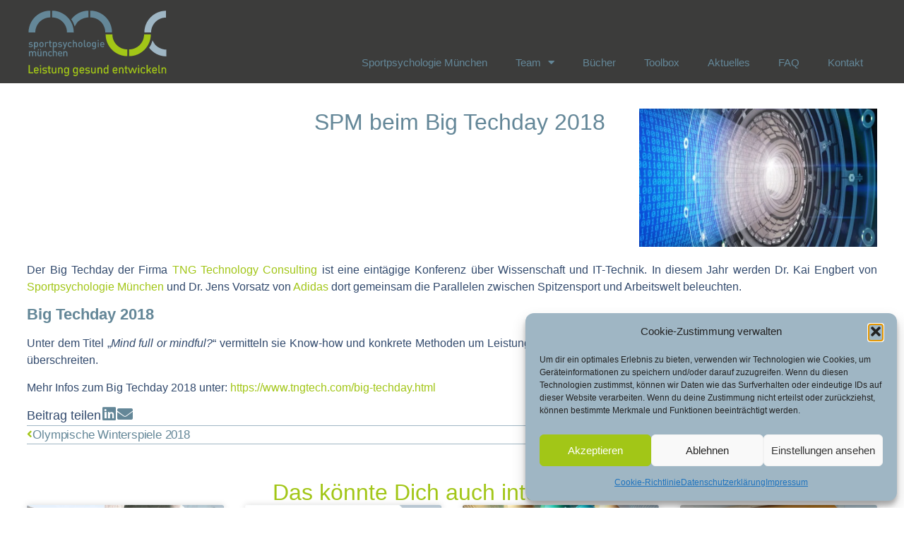

--- FILE ---
content_type: text/html; charset=UTF-8
request_url: https://www.sportpsychologie-muc.de/2018/04/13/big-techday/
body_size: 15254
content:
<!doctype html><html lang="de"><head><meta charset="UTF-8"><meta name="viewport" content="width=device-width, initial-scale=1"><link rel="profile" href="https://gmpg.org/xfn/11"><meta name='robots' content='index, follow, max-image-preview:large, max-snippet:-1, max-video-preview:-1' /><link media="all" href="https://www.sportpsychologie-muc.de/wp-content/cache/autoptimize/css/autoptimize_902babfc1a11b40ac847d2ff0e1c72c3.css" rel="stylesheet"><title>SPM beim Big Techday 2018 &#8211; Sportpsychologie München</title><meta name="description" content="Big Techday: Konferenz über Wissenschaft &amp; IT auf der Dr. Engbert &amp; Dr. Vorsatz von Adidas Parallelen zwischen Spitzensport und Arbeitswelt beleuchten." /><link rel="canonical" href="https://www.sportpsychologie-muc.de/2018/04/13/big-techday/" /><meta property="og:locale" content="de_DE" /><meta property="og:type" content="article" /><meta property="og:title" content="SPM beim Big Techday 2018 &#8211; Sportpsychologie München" /><meta property="og:description" content="Big Techday: Konferenz über Wissenschaft &amp; IT auf der Dr. Engbert &amp; Dr. Vorsatz von Adidas Parallelen zwischen Spitzensport und Arbeitswelt beleuchten." /><meta property="og:url" content="https://www.sportpsychologie-muc.de/2018/04/13/big-techday/" /><meta property="og:site_name" content="Sportpsychologie München" /><meta property="article:publisher" content="http://www.facebook.com/SportpsychologieMuc/" /><meta property="article:published_time" content="2018-04-13T12:00:57+00:00" /><meta property="og:image" content="https://www.sportpsychologie-muc.de/wp-content/uploads/2018/04/Logo_778_490.jpg" /><meta property="og:image:width" content="778" /><meta property="og:image:height" content="453" /><meta property="og:image:type" content="image/jpeg" /><meta name="author" content="spectral" /><meta name="twitter:card" content="summary_large_image" /><meta name="twitter:label1" content="Verfasst von" /><meta name="twitter:data1" content="spectral" /> <script type="application/ld+json" class="yoast-schema-graph">{"@context":"https://schema.org","@graph":[{"@type":"Article","@id":"https://www.sportpsychologie-muc.de/2018/04/13/big-techday/#article","isPartOf":{"@id":"https://www.sportpsychologie-muc.de/2018/04/13/big-techday/"},"author":{"name":"spectral","@id":"https://www.sportpsychologie-muc.de/#/schema/person/e150ca152eded37b592d581606ca6504"},"headline":"SPM beim Big Techday 2018","datePublished":"2018-04-13T12:00:57+00:00","mainEntityOfPage":{"@id":"https://www.sportpsychologie-muc.de/2018/04/13/big-techday/"},"wordCount":89,"publisher":{"@id":"https://www.sportpsychologie-muc.de/#organization"},"image":{"@id":"https://www.sportpsychologie-muc.de/2018/04/13/big-techday/#primaryimage"},"thumbnailUrl":"https://www.sportpsychologie-muc.de/wp-content/uploads/2018/04/Logo_778_490.jpg","keywords":["TechDay"],"inLanguage":"de"},{"@type":"WebPage","@id":"https://www.sportpsychologie-muc.de/2018/04/13/big-techday/","url":"https://www.sportpsychologie-muc.de/2018/04/13/big-techday/","name":"SPM beim Big Techday 2018 &#8211; Sportpsychologie München","isPartOf":{"@id":"https://www.sportpsychologie-muc.de/#website"},"primaryImageOfPage":{"@id":"https://www.sportpsychologie-muc.de/2018/04/13/big-techday/#primaryimage"},"image":{"@id":"https://www.sportpsychologie-muc.de/2018/04/13/big-techday/#primaryimage"},"thumbnailUrl":"https://www.sportpsychologie-muc.de/wp-content/uploads/2018/04/Logo_778_490.jpg","datePublished":"2018-04-13T12:00:57+00:00","description":"Big Techday: Konferenz über Wissenschaft & IT auf der Dr. Engbert & Dr. Vorsatz von Adidas Parallelen zwischen Spitzensport und Arbeitswelt beleuchten.","breadcrumb":{"@id":"https://www.sportpsychologie-muc.de/2018/04/13/big-techday/#breadcrumb"},"inLanguage":"de","potentialAction":[{"@type":"ReadAction","target":["https://www.sportpsychologie-muc.de/2018/04/13/big-techday/"]}]},{"@type":"ImageObject","inLanguage":"de","@id":"https://www.sportpsychologie-muc.de/2018/04/13/big-techday/#primaryimage","url":"https://www.sportpsychologie-muc.de/wp-content/uploads/2018/04/Logo_778_490.jpg","contentUrl":"https://www.sportpsychologie-muc.de/wp-content/uploads/2018/04/Logo_778_490.jpg","width":778,"height":453,"caption":"Big Techday"},{"@type":"BreadcrumbList","@id":"https://www.sportpsychologie-muc.de/2018/04/13/big-techday/#breadcrumb","itemListElement":[{"@type":"ListItem","position":1,"name":"Startseite","item":"https://www.sportpsychologie-muc.de/"},{"@type":"ListItem","position":2,"name":"SPM beim Big Techday 2018"}]},{"@type":"WebSite","@id":"https://www.sportpsychologie-muc.de/#website","url":"https://www.sportpsychologie-muc.de/","name":"Sportpsychologie München – Leistung gesund entwickeln","description":"Leistung gesund entwickeln","publisher":{"@id":"https://www.sportpsychologie-muc.de/#organization"},"alternateName":"SPM – Sportpsychologie München","potentialAction":[{"@type":"SearchAction","target":{"@type":"EntryPoint","urlTemplate":"https://www.sportpsychologie-muc.de/?s={search_term_string}"},"query-input":{"@type":"PropertyValueSpecification","valueRequired":true,"valueName":"search_term_string"}}],"inLanguage":"de"},{"@type":"Organization","@id":"https://www.sportpsychologie-muc.de/#organization","name":"Sportpsychologie München","url":"https://www.sportpsychologie-muc.de/","logo":{"@type":"ImageObject","inLanguage":"de","@id":"https://www.sportpsychologie-muc.de/#/schema/logo/image/","url":"https://www.sportpsychologie-muc.de/wp-content/uploads/2022/11/SportspychologieMUC_2021_300dpi.png","contentUrl":"https://www.sportpsychologie-muc.de/wp-content/uploads/2022/11/SportspychologieMUC_2021_300dpi.png","width":1545,"height":595,"caption":"Sportpsychologie München"},"image":{"@id":"https://www.sportpsychologie-muc.de/#/schema/logo/image/"},"sameAs":["http://www.facebook.com/SportpsychologieMuc/","https://www.linkedin.com/company/sportpsychologie-muc/"]},{"@type":"Person","@id":"https://www.sportpsychologie-muc.de/#/schema/person/e150ca152eded37b592d581606ca6504","name":"spectral","image":{"@type":"ImageObject","inLanguage":"de","@id":"https://www.sportpsychologie-muc.de/#/schema/person/image/","url":"https://secure.gravatar.com/avatar/518f1147460622e81e80d099339db9939028807da50356bfe1cc1175c66d1e3d?s=96&d=mm&r=g","contentUrl":"https://secure.gravatar.com/avatar/518f1147460622e81e80d099339db9939028807da50356bfe1cc1175c66d1e3d?s=96&d=mm&r=g","caption":"spectral"},"sameAs":["http://neu.sportpsychologie-muc.de"]}]}</script> <link rel="alternate" type="application/rss+xml" title="Sportpsychologie München &raquo; Feed" href="https://www.sportpsychologie-muc.de/feed/" /><link rel="alternate" type="application/rss+xml" title="Sportpsychologie München &raquo; Kommentar-Feed" href="https://www.sportpsychologie-muc.de/comments/feed/" /><link rel="alternate" type="application/rss+xml" title="Sportpsychologie München &raquo; Kommentar-Feed zu SPM beim Big Techday 2018" href="https://www.sportpsychologie-muc.de/2018/04/13/big-techday/feed/" /><link rel="alternate" title="oEmbed (JSON)" type="application/json+oembed" href="https://www.sportpsychologie-muc.de/wp-json/oembed/1.0/embed?url=https%3A%2F%2Fwww.sportpsychologie-muc.de%2F2018%2F04%2F13%2Fbig-techday%2F" /><link rel="alternate" title="oEmbed (XML)" type="text/xml+oembed" href="https://www.sportpsychologie-muc.de/wp-json/oembed/1.0/embed?url=https%3A%2F%2Fwww.sportpsychologie-muc.de%2F2018%2F04%2F13%2Fbig-techday%2F&#038;format=xml" /><link data-service="adobe-fonts" data-category="marketing" rel="stylesheet" type="text/css" data-href="https://use.typekit.net/sqa0qzz.css"><style id='wp-img-auto-sizes-contain-inline-css'>img:is([sizes=auto i],[sizes^="auto," i]){contain-intrinsic-size:3000px 1500px}
/*# sourceURL=wp-img-auto-sizes-contain-inline-css */</style><link rel='stylesheet' id='elementor-frontend-css' href='https://www.sportpsychologie-muc.de/wp-content/uploads/elementor/css/custom-frontend.min.css?ver=1769336229' media='all' /><link rel='stylesheet' id='widget-nav-menu-css' href='https://www.sportpsychologie-muc.de/wp-content/uploads/elementor/css/custom-pro-widget-nav-menu.min.css?ver=1769336229' media='all' /><link rel='stylesheet' id='e-apple-webkit-css' href='https://www.sportpsychologie-muc.de/wp-content/uploads/elementor/css/custom-apple-webkit.min.css?ver=1769336229' media='all' /><link rel='stylesheet' id='elementor-post-7-css' href='https://www.sportpsychologie-muc.de/wp-content/cache/autoptimize/css/autoptimize_single_a5ed9904fdef0be512a5792cc08560eb.css?ver=1769336229' media='all' /><link rel='stylesheet' id='elementor-post-595-css' href='https://www.sportpsychologie-muc.de/wp-content/cache/autoptimize/css/autoptimize_single_c393a960ab9be8454097b9a2fc051c08.css?ver=1769338463' media='all' /><link rel='stylesheet' id='elementor-post-74-css' href='https://www.sportpsychologie-muc.de/wp-content/cache/autoptimize/css/autoptimize_single_6f2539acf9f65f5994e2c8d3d6fe21b5.css?ver=1769336229' media='all' /><link rel='stylesheet' id='elementor-post-34954-css' href='https://www.sportpsychologie-muc.de/wp-content/cache/autoptimize/css/autoptimize_single_7294c6d7e0c76b196f1a668455a90bac.css?ver=1769338464' media='all' /> <script src="https://www.sportpsychologie-muc.de/wp-includes/js/jquery/jquery.min.js?ver=3.7.1" id="jquery-core-js"></script> <script src="https://www.sportpsychologie-muc.de/wp-includes/js/jquery/jquery-migrate.min.js?ver=3.4.1" id="jquery-migrate-js"></script> <script id="sdm-scripts-js-extra">var sdm_ajax_script = {"ajaxurl":"https://www.sportpsychologie-muc.de/wp-admin/admin-ajax.php"};
//# sourceURL=sdm-scripts-js-extra</script> <script src="https://www.sportpsychologie-muc.de/wp-content/plugins/simple-download-monitor/js/sdm_wp_scripts.js?ver=6.9" id="sdm-scripts-js"></script> <link rel="https://api.w.org/" href="https://www.sportpsychologie-muc.de/wp-json/" /><link rel="alternate" title="JSON" type="application/json" href="https://www.sportpsychologie-muc.de/wp-json/wp/v2/posts/3055" /><link rel="EditURI" type="application/rsd+xml" title="RSD" href="https://www.sportpsychologie-muc.de/xmlrpc.php?rsd" /><meta name="generator" content="WordPress 6.9" /><link rel='shortlink' href='https://www.sportpsychologie-muc.de/?p=3055' /><style>.cmplz-hidden {
					display: none !important;
				}</style><meta name="generator" content="Elementor 3.34.1; features: additional_custom_breakpoints; settings: css_print_method-external, google_font-disabled, font_display-optional"><style>.inv,.inv a, .inv a:visited { color: white;}
	.inv a:hover { color: --e-global-color-secondary;}
	
	body[data-elementor-device-mode="tablet"] .tablinebreak,
	body[data-elementor-device-mode="mobile"] .tablinebreak,
	body[data-elementor-device-mode="mobile"] .moblinebreak { 
		white-space:pre;
	}
	body[data-elementor-device-mode="tablet"] .tablinebreak:before,
	body[data-elementor-device-mode="mobile"] .tablinebreak:before,
	body[data-elementor-device-mode="mobile"] .moblinebreak:before { 
		content: '\A';
	}
	
	.sdm_download_thumbnail_image{
		width: auto !important;
		height: 150px !important;
	}
	.sdm_download_title {
		margin-top:10px;
		line-height: 120%;
	}
	.sdm_download_item {
	}

	.sdm_download.green,
	.sdm_download.grün {
    box-shadow: none !important;
    color: var( --e-global-color-d6cea4e ) !important;
    text-shadow: none !important;
		border-radius: 0px 0px 0px 0px;
		border-width: 0;
		font-family: var( --e-global-typography-accent-font-family ), Sans-serif;
		font-size: var( --e-global-typography-accent-font-size );
		font-weight: var( --e-global-typography-accent-font-weight );
		font-style: var( --e-global-typography-accent-font-style );
		text-decoration: var( --e-global-typography-accent-text-decoration );
		line-height: var( --e-global-typography-accent-line-height );
		letter-spacing: var( --e-global-typography-accent-letter-spacing );
		background: none !important;
		background-color: var( --e-global-color-accent ) !important;
		padding: 12px 24px;
		transition: all .3s;
	}
	.sdm_download.green:hover
	.sdm_download.grün:hover {
		background-color: var( --e-global-color-primary ) !important;
	}
	
	/* Login-Seite für passwortgeschützte Seiten */
	.elementor-element.e-parent:has(form.post-password-form) {
		--padding-inline-start: 3%;
    --padding-inline-end: 3%;
		--padding-block-start: 10%;
    --padding-block-end: 50vh;
	}
	.elementor-element.e-parent:has(form.post-password-form) input[type="submit"] {
		border: none;
	}
	body[data-elementor-device-mode="tablet"] .elementor-element.e-parent:has(form.post-password-form) {
		--padding-inline-start: 5%;
    --padding-inline-end: 5%;
	}
	body[data-elementor-device-mode="mobile"] .elementor-element.e-parent:has(form.post-password-form) {
		--padding-inline-start: 8%;
    --padding-inline-end: 8%;
	}
	.no-margin, .no-margin p {margin:0;}
	.no-padding, .no-margin p {padding:0;}
	
	.bullet-align-left .elementor-widget-text-editor ul {
		padding-left: 0;
	}
	.bullet-align-left .elementor-widget-text-editor li {
		list-style-type: none;
		padding-left: 20px;
	}
	.bullet-align-left .elementor-widget-text-editor li:before {
		content: '';
		float: left;
		clear: left;
		display: list-item;
		list-style-type: disc;
		list-style-position: inside;
		width: 20px;
		margin-left: -20px;
	}
	
	.nobullets ul{
		list-style-type: none; /* Remove bullets */
		padding: 0; /* Remove padding */
		margin: 0; /* Remove margins */
	}
	
	.mouse-zoom {
  transition: transform 0.3s ease; /* Sanfter Übergangseffekt */
		cursor: pointer;
}

	.spm-color-primary {
		color: var(--e-global-color-primary);
	}
	.spm-color-secondary {
		color: var(--e-global-color-secondary);
	}
	.spm-color-accent {
		color: var(--e-global-color-accent);
	}
/* Zoom-Effekt bei Hover */
.mouse-zoom:hover {
  transform: scale(1.1); /* Leichter Zoom (10% größer) */
  box-shadow: 0 8px 15px rgba(0, 0, 0, 0.3); /* Schlagschatten */
	z-index: 100;
}
	
	/* Button Glanz-Effekt */
	.elementor-widget-button {
		overflow: hidden;
		animation: pulse 5s infinite;
}

.elementor-widget-button::before {
  content: "";
  position: absolute;
  top: 0;
  left: -100%;
  width: 60%;
  height: 100%;
  background: linear-gradient(
    120deg,
    transparent,
    rgba(255, 255, 255, 0.7),
    transparent
  );
  animation: shine 5s infinite;
}

/* Glanz-Animation */
@keyframes shine {
  0% {
    left: -100%;
  }
  20% {
    left: 120%;
  }
  100% {
    left: 120%;
  }
}

/* Pulsieren während Glanz */
@keyframes pulse {
  0% {
    transform: scale(1);
		border-radius: 0;
  }

  /* leicht größer während des Glanzes */
  10% {
    transform: scale(1.05);
		border-radius: 5px;
  }

  20% {
    transform: scale(1);
		border-radius: 0;
  }

  100% {
    transform: scale(1);
		border-radius: 0;
  }
}
	
@media (min-width: 768px) {
		.overflow-hidden-a a {overflow: hidden;}

		.flip-corner-left-top {
			clip-path: inset(0 round 75% 0 0 0);
		}
		.flip-corner-right-top {
			clip-path: inset(0 round 0 75% 0 0);
		}
		.flip-corner-right-bottom {
			clip-path: inset(0 round 0 0 75% 0);
		}
		.flip-corner-left-bottom {
			clip-path: inset(0 round 0 0 0 75%);
		}
	}</style> <script>function throttleRAF(callback) {
  let ticking = false;

  return (...args) => {
    if (!ticking) {
      requestAnimationFrame(() => {
        callback(...args);
        ticking = false;
      });
      ticking = true;
    }
  };
}
console.log("script");</script> <style>.e-con.e-parent:nth-of-type(n+4):not(.e-lazyloaded):not(.e-no-lazyload),
				.e-con.e-parent:nth-of-type(n+4):not(.e-lazyloaded):not(.e-no-lazyload) * {
					background-image: none !important;
				}
				@media screen and (max-height: 1024px) {
					.e-con.e-parent:nth-of-type(n+3):not(.e-lazyloaded):not(.e-no-lazyload),
					.e-con.e-parent:nth-of-type(n+3):not(.e-lazyloaded):not(.e-no-lazyload) * {
						background-image: none !important;
					}
				}
				@media screen and (max-height: 640px) {
					.e-con.e-parent:nth-of-type(n+2):not(.e-lazyloaded):not(.e-no-lazyload),
					.e-con.e-parent:nth-of-type(n+2):not(.e-lazyloaded):not(.e-no-lazyload) * {
						background-image: none !important;
					}
				}</style><link rel="icon" href="https://www.sportpsychologie-muc.de/wp-content/uploads/2022/11/favicon-150x150.png" sizes="32x32" /><link rel="icon" href="https://www.sportpsychologie-muc.de/wp-content/uploads/2022/11/favicon-300x300.png" sizes="192x192" /><link rel="apple-touch-icon" href="https://www.sportpsychologie-muc.de/wp-content/uploads/2022/11/favicon-300x300.png" /><meta name="msapplication-TileImage" content="https://www.sportpsychologie-muc.de/wp-content/uploads/2022/11/favicon-300x300.png" /></head><body data-cmplz=1 class="wp-singular post-template-default single single-post postid-3055 single-format-standard wp-custom-logo wp-embed-responsive wp-theme-hello-elementor wp-child-theme-hello-theme-child-master theme-default elementor-default elementor-kit-7 elementor-page-34954"> <a class="skip-link screen-reader-text" href="#content">Zum Inhalt wechseln</a><header data-elementor-type="header" data-elementor-id="595" class="elementor elementor-595 elementor-location-header" data-elementor-post-type="elementor_library"><header class="elementor-element elementor-element-c11da45 elementor-hidden-mobile e-flex e-con-boxed e-con e-parent" data-id="c11da45" data-element_type="container" data-settings="{&quot;background_background&quot;:&quot;classic&quot;}"><div class="e-con-inner"><div class="elementor-element elementor-element-574da12 e-con-full e-flex e-con e-child" data-id="574da12" data-element_type="container"><div class="elementor-element elementor-element-a618709 elementor-widget elementor-widget-theme-site-logo elementor-widget-image" data-id="a618709" data-element_type="widget" data-widget_type="theme-site-logo.default"><div class="elementor-widget-container"> <a href="https://www.sportpsychologie-muc.de"> <img width="263" height="128" src="https://www.sportpsychologie-muc.de/wp-content/uploads/2025/03/20250218_SPM_Logo02.svg" class="attachment-full size-full wp-image-49063" alt="" /> </a></div></div></div><div class="elementor-element elementor-element-ac48dce e-con-full e-flex e-con e-child" data-id="ac48dce" data-element_type="container"><div class="elementor-element elementor-element-0ff3d19 elementor-nav-menu__align-end elementor-nav-menu--stretch elementor-nav-menu--dropdown-tablet elementor-nav-menu__text-align-aside elementor-nav-menu--toggle elementor-nav-menu--burger elementor-widget elementor-widget-nav-menu" data-id="0ff3d19" data-element_type="widget" data-settings="{&quot;full_width&quot;:&quot;stretch&quot;,&quot;layout&quot;:&quot;horizontal&quot;,&quot;submenu_icon&quot;:{&quot;value&quot;:&quot;&lt;i class=\&quot;fas fa-caret-down\&quot; aria-hidden=\&quot;true\&quot;&gt;&lt;\/i&gt;&quot;,&quot;library&quot;:&quot;fa-solid&quot;},&quot;toggle&quot;:&quot;burger&quot;}" data-widget_type="nav-menu.default"><div class="elementor-widget-container"><nav aria-label="Menü" class="elementor-nav-menu--main elementor-nav-menu__container elementor-nav-menu--layout-horizontal e--pointer-underline e--animation-fade"><ul id="menu-1-0ff3d19" class="elementor-nav-menu"><li class="menu-item menu-item-type-custom menu-item-object-custom menu-item-50845"><a href="/" class="elementor-item">Sportpsychologie München</a></li><li class="menu-item menu-item-type-post_type menu-item-object-page menu-item-has-children menu-item-35172"><a href="https://www.sportpsychologie-muc.de/team/" class="elementor-item">Team</a><ul class="sub-menu elementor-nav-menu--dropdown"><li class="menu-item menu-item-type-post_type menu-item-object-page menu-item-35211"><a href="https://www.sportpsychologie-muc.de/team/dr-tom-kossak/" class="elementor-sub-item">Dr. Tom Kossak</a></li><li class="menu-item menu-item-type-post_type menu-item-object-page menu-item-35342"><a href="https://www.sportpsychologie-muc.de/team/dr-kai-engbert/" class="elementor-sub-item">Dr. Kai Engbert</a></li><li class="menu-item menu-item-type-post_type menu-item-object-page menu-item-35395"><a href="https://www.sportpsychologie-muc.de/team/mila-hanke-sportpsychologin-in-muenchen/" class="elementor-sub-item">Mila Hanke</a></li><li class="menu-item menu-item-type-post_type menu-item-object-page menu-item-47832"><a href="https://www.sportpsychologie-muc.de/team/lisa-grupen/" class="elementor-sub-item">Lisa Grupen</a></li></ul></li><li class="menu-item menu-item-type-post_type menu-item-object-page menu-item-577"><a href="https://www.sportpsychologie-muc.de/mentales-training-im-leistungssport-buch-kaufen/" class="elementor-item">Bücher</a></li><li class="menu-item menu-item-type-custom menu-item-object-custom menu-item-48215"><a href="https://www.sportpsychologie-muc.de/toolbox/" class="elementor-item">Toolbox</a></li><li class="menu-item menu-item-type-post_type menu-item-object-page menu-item-34959"><a href="https://www.sportpsychologie-muc.de/aktuelles/" class="elementor-item">Aktuelles</a></li><li class="menu-item menu-item-type-post_type menu-item-object-page menu-item-764"><a href="https://www.sportpsychologie-muc.de/haeufig-gestellte-fragen-faq/" class="elementor-item">FAQ</a></li><li class="menu-item menu-item-type-post_type menu-item-object-page menu-item-35419"><a href="https://www.sportpsychologie-muc.de/kontakt/" class="elementor-item">Kontakt</a></li></ul></nav><div class="elementor-menu-toggle" role="button" tabindex="0" aria-label="Menü Umschalter" aria-expanded="false"> <i aria-hidden="true" role="presentation" class="elementor-menu-toggle__icon--open eicon-menu-bar"></i><i aria-hidden="true" role="presentation" class="elementor-menu-toggle__icon--close eicon-close"></i></div><nav class="elementor-nav-menu--dropdown elementor-nav-menu__container" aria-hidden="true"><ul id="menu-2-0ff3d19" class="elementor-nav-menu"><li class="menu-item menu-item-type-custom menu-item-object-custom menu-item-50845"><a href="/" class="elementor-item" tabindex="-1">Sportpsychologie München</a></li><li class="menu-item menu-item-type-post_type menu-item-object-page menu-item-has-children menu-item-35172"><a href="https://www.sportpsychologie-muc.de/team/" class="elementor-item" tabindex="-1">Team</a><ul class="sub-menu elementor-nav-menu--dropdown"><li class="menu-item menu-item-type-post_type menu-item-object-page menu-item-35211"><a href="https://www.sportpsychologie-muc.de/team/dr-tom-kossak/" class="elementor-sub-item" tabindex="-1">Dr. Tom Kossak</a></li><li class="menu-item menu-item-type-post_type menu-item-object-page menu-item-35342"><a href="https://www.sportpsychologie-muc.de/team/dr-kai-engbert/" class="elementor-sub-item" tabindex="-1">Dr. Kai Engbert</a></li><li class="menu-item menu-item-type-post_type menu-item-object-page menu-item-35395"><a href="https://www.sportpsychologie-muc.de/team/mila-hanke-sportpsychologin-in-muenchen/" class="elementor-sub-item" tabindex="-1">Mila Hanke</a></li><li class="menu-item menu-item-type-post_type menu-item-object-page menu-item-47832"><a href="https://www.sportpsychologie-muc.de/team/lisa-grupen/" class="elementor-sub-item" tabindex="-1">Lisa Grupen</a></li></ul></li><li class="menu-item menu-item-type-post_type menu-item-object-page menu-item-577"><a href="https://www.sportpsychologie-muc.de/mentales-training-im-leistungssport-buch-kaufen/" class="elementor-item" tabindex="-1">Bücher</a></li><li class="menu-item menu-item-type-custom menu-item-object-custom menu-item-48215"><a href="https://www.sportpsychologie-muc.de/toolbox/" class="elementor-item" tabindex="-1">Toolbox</a></li><li class="menu-item menu-item-type-post_type menu-item-object-page menu-item-34959"><a href="https://www.sportpsychologie-muc.de/aktuelles/" class="elementor-item" tabindex="-1">Aktuelles</a></li><li class="menu-item menu-item-type-post_type menu-item-object-page menu-item-764"><a href="https://www.sportpsychologie-muc.de/haeufig-gestellte-fragen-faq/" class="elementor-item" tabindex="-1">FAQ</a></li><li class="menu-item menu-item-type-post_type menu-item-object-page menu-item-35419"><a href="https://www.sportpsychologie-muc.de/kontakt/" class="elementor-item" tabindex="-1">Kontakt</a></li></ul></nav></div></div></div></div></header><div class="elementor-element elementor-element-81c1c27 e-con-full e-flex e-con e-parent" data-id="81c1c27" data-element_type="container" data-settings="{&quot;sticky&quot;:&quot;top&quot;,&quot;sticky_on&quot;:[&quot;widescreen&quot;,&quot;desktop&quot;,&quot;tablet&quot;,&quot;mobile&quot;],&quot;sticky_offset&quot;:0,&quot;sticky_effects_offset&quot;:0,&quot;sticky_anchor_link_offset&quot;:0}"><header class="elementor-element elementor-element-58f94b4 e-flex e-con-boxed e-con e-child" data-id="58f94b4" data-element_type="container" id="spm-sticky-menu" data-settings="{&quot;background_background&quot;:&quot;classic&quot;,&quot;animation&quot;:&quot;none&quot;}"><div class="e-con-inner"><div class="elementor-element elementor-element-47c0c54 e-con-full e-flex e-con e-child" data-id="47c0c54" data-element_type="container"><div class="elementor-element elementor-element-9021d15 elementor-widget elementor-widget-theme-site-logo elementor-widget-image" data-id="9021d15" data-element_type="widget" data-widget_type="theme-site-logo.default"><div class="elementor-widget-container"> <a href="https://www.sportpsychologie-muc.de"> <img width="263" height="128" src="https://www.sportpsychologie-muc.de/wp-content/uploads/2025/03/20250218_SPM_Logo02.svg" class="attachment-full size-full wp-image-49063" alt="" /> </a></div></div></div><div class="elementor-element elementor-element-e2c3c82 e-con-full e-flex e-con e-child" data-id="e2c3c82" data-element_type="container" data-settings="{&quot;background_background&quot;:&quot;classic&quot;}"><div class="elementor-element elementor-element-eb2e38a elementor-nav-menu__align-end elementor-nav-menu--stretch elementor-nav-menu--dropdown-tablet elementor-nav-menu__text-align-aside elementor-nav-menu--toggle elementor-nav-menu--burger elementor-widget elementor-widget-nav-menu" data-id="eb2e38a" data-element_type="widget" data-settings="{&quot;full_width&quot;:&quot;stretch&quot;,&quot;layout&quot;:&quot;horizontal&quot;,&quot;submenu_icon&quot;:{&quot;value&quot;:&quot;&lt;i class=\&quot;fas fa-caret-down\&quot; aria-hidden=\&quot;true\&quot;&gt;&lt;\/i&gt;&quot;,&quot;library&quot;:&quot;fa-solid&quot;},&quot;toggle&quot;:&quot;burger&quot;}" data-widget_type="nav-menu.default"><div class="elementor-widget-container"><nav aria-label="Menü" class="elementor-nav-menu--main elementor-nav-menu__container elementor-nav-menu--layout-horizontal e--pointer-underline e--animation-fade"><ul id="menu-1-eb2e38a" class="elementor-nav-menu"><li class="menu-item menu-item-type-custom menu-item-object-custom menu-item-50845"><a href="/" class="elementor-item">Sportpsychologie München</a></li><li class="menu-item menu-item-type-post_type menu-item-object-page menu-item-has-children menu-item-35172"><a href="https://www.sportpsychologie-muc.de/team/" class="elementor-item">Team</a><ul class="sub-menu elementor-nav-menu--dropdown"><li class="menu-item menu-item-type-post_type menu-item-object-page menu-item-35211"><a href="https://www.sportpsychologie-muc.de/team/dr-tom-kossak/" class="elementor-sub-item">Dr. Tom Kossak</a></li><li class="menu-item menu-item-type-post_type menu-item-object-page menu-item-35342"><a href="https://www.sportpsychologie-muc.de/team/dr-kai-engbert/" class="elementor-sub-item">Dr. Kai Engbert</a></li><li class="menu-item menu-item-type-post_type menu-item-object-page menu-item-35395"><a href="https://www.sportpsychologie-muc.de/team/mila-hanke-sportpsychologin-in-muenchen/" class="elementor-sub-item">Mila Hanke</a></li><li class="menu-item menu-item-type-post_type menu-item-object-page menu-item-47832"><a href="https://www.sportpsychologie-muc.de/team/lisa-grupen/" class="elementor-sub-item">Lisa Grupen</a></li></ul></li><li class="menu-item menu-item-type-post_type menu-item-object-page menu-item-577"><a href="https://www.sportpsychologie-muc.de/mentales-training-im-leistungssport-buch-kaufen/" class="elementor-item">Bücher</a></li><li class="menu-item menu-item-type-custom menu-item-object-custom menu-item-48215"><a href="https://www.sportpsychologie-muc.de/toolbox/" class="elementor-item">Toolbox</a></li><li class="menu-item menu-item-type-post_type menu-item-object-page menu-item-34959"><a href="https://www.sportpsychologie-muc.de/aktuelles/" class="elementor-item">Aktuelles</a></li><li class="menu-item menu-item-type-post_type menu-item-object-page menu-item-764"><a href="https://www.sportpsychologie-muc.de/haeufig-gestellte-fragen-faq/" class="elementor-item">FAQ</a></li><li class="menu-item menu-item-type-post_type menu-item-object-page menu-item-35419"><a href="https://www.sportpsychologie-muc.de/kontakt/" class="elementor-item">Kontakt</a></li></ul></nav><div class="elementor-menu-toggle" role="button" tabindex="0" aria-label="Menü Umschalter" aria-expanded="false"> <i aria-hidden="true" role="presentation" class="elementor-menu-toggle__icon--open eicon-menu-bar"></i><i aria-hidden="true" role="presentation" class="elementor-menu-toggle__icon--close eicon-close"></i></div><nav class="elementor-nav-menu--dropdown elementor-nav-menu__container" aria-hidden="true"><ul id="menu-2-eb2e38a" class="elementor-nav-menu"><li class="menu-item menu-item-type-custom menu-item-object-custom menu-item-50845"><a href="/" class="elementor-item" tabindex="-1">Sportpsychologie München</a></li><li class="menu-item menu-item-type-post_type menu-item-object-page menu-item-has-children menu-item-35172"><a href="https://www.sportpsychologie-muc.de/team/" class="elementor-item" tabindex="-1">Team</a><ul class="sub-menu elementor-nav-menu--dropdown"><li class="menu-item menu-item-type-post_type menu-item-object-page menu-item-35211"><a href="https://www.sportpsychologie-muc.de/team/dr-tom-kossak/" class="elementor-sub-item" tabindex="-1">Dr. Tom Kossak</a></li><li class="menu-item menu-item-type-post_type menu-item-object-page menu-item-35342"><a href="https://www.sportpsychologie-muc.de/team/dr-kai-engbert/" class="elementor-sub-item" tabindex="-1">Dr. Kai Engbert</a></li><li class="menu-item menu-item-type-post_type menu-item-object-page menu-item-35395"><a href="https://www.sportpsychologie-muc.de/team/mila-hanke-sportpsychologin-in-muenchen/" class="elementor-sub-item" tabindex="-1">Mila Hanke</a></li><li class="menu-item menu-item-type-post_type menu-item-object-page menu-item-47832"><a href="https://www.sportpsychologie-muc.de/team/lisa-grupen/" class="elementor-sub-item" tabindex="-1">Lisa Grupen</a></li></ul></li><li class="menu-item menu-item-type-post_type menu-item-object-page menu-item-577"><a href="https://www.sportpsychologie-muc.de/mentales-training-im-leistungssport-buch-kaufen/" class="elementor-item" tabindex="-1">Bücher</a></li><li class="menu-item menu-item-type-custom menu-item-object-custom menu-item-48215"><a href="https://www.sportpsychologie-muc.de/toolbox/" class="elementor-item" tabindex="-1">Toolbox</a></li><li class="menu-item menu-item-type-post_type menu-item-object-page menu-item-34959"><a href="https://www.sportpsychologie-muc.de/aktuelles/" class="elementor-item" tabindex="-1">Aktuelles</a></li><li class="menu-item menu-item-type-post_type menu-item-object-page menu-item-764"><a href="https://www.sportpsychologie-muc.de/haeufig-gestellte-fragen-faq/" class="elementor-item" tabindex="-1">FAQ</a></li><li class="menu-item menu-item-type-post_type menu-item-object-page menu-item-35419"><a href="https://www.sportpsychologie-muc.de/kontakt/" class="elementor-item" tabindex="-1">Kontakt</a></li></ul></nav></div></div></div></div></header></div></header><div data-elementor-type="single-post" data-elementor-id="34954" class="elementor elementor-34954 elementor-location-single post-3055 post type-post status-publish format-standard has-post-thumbnail hentry category-allgemein tag-techday" data-elementor-post-type="elementor_library"><div class="elementor-element elementor-element-151160e elementor-hidden-mobile elementor-hidden-widescreen elementor-hidden-desktop elementor-hidden-tablet e-flex e-con-boxed e-con e-parent" data-id="151160e" data-element_type="container" data-settings="{&quot;background_background&quot;:&quot;classic&quot;}"><div class="e-con-inner"><div class="elementor-element elementor-element-4518688 elementor-widget elementor-widget-breadcrumbs" data-id="4518688" data-element_type="widget" data-widget_type="breadcrumbs.default"><div class="elementor-widget-container"><p id="breadcrumbs"><span><span><a href="https://www.sportpsychologie-muc.de/">Startseite</a></span> » <span class="breadcrumb_last" aria-current="page">SPM beim Big Techday 2018</span></span></p></div></div></div></div><div class="elementor-element elementor-element-29286ef e-flex e-con-boxed e-con e-parent" data-id="29286ef" data-element_type="container"><div class="e-con-inner"><div class="elementor-element elementor-element-7451aea e-con-full e-flex e-con e-child" data-id="7451aea" data-element_type="container"><div class="elementor-element elementor-element-b8f5782 elementor-widget elementor-widget-heading" data-id="b8f5782" data-element_type="widget" data-widget_type="heading.default"><div class="elementor-widget-container"><h1 class="elementor-heading-title elementor-size-default">SPM beim Big Techday 2018</h1></div></div></div><div class="elementor-element elementor-element-387833c e-con-full e-flex e-con e-child" data-id="387833c" data-element_type="container" data-settings="{&quot;background_background&quot;:&quot;classic&quot;}"><div class="elementor-element elementor-element-3e71608 elementor-widget elementor-widget-image" data-id="3e71608" data-element_type="widget" data-widget_type="image.default"><div class="elementor-widget-container"> <picture><source srcset="https://www.sportpsychologie-muc.de/wp-content/uploads/2018/04/Logo_778_490-768x447.webp 768w,https://www.sportpsychologie-muc.de/wp-content/uploads/2018/04/Logo_778_490-300x175.webp 300w,https://www.sportpsychologie-muc.de/wp-content/uploads/2018/04/Logo_778_490.webp 778w" sizes="(max-width: 768px) 100vw, 768px" type="image/webp"><img src="https://www.sportpsychologie-muc.de/wp-content/uploads/2018/04/Logo_778_490-768x447.jpg" height="447" width="768" srcset="https://www.sportpsychologie-muc.de/wp-content/uploads/2018/04/Logo_778_490-768x447.jpg 768w, https://www.sportpsychologie-muc.de/wp-content/uploads/2018/04/Logo_778_490-300x175.jpg 300w, https://www.sportpsychologie-muc.de/wp-content/uploads/2018/04/Logo_778_490.jpg 778w" sizes="(max-width: 768px) 100vw, 768px" class="attachment-medium_large size-medium_large wp-image-3059 sp-no-webp" alt="Big Techday" fetchpriority="high"  > </picture></div></div></div></div></div><div class="elementor-element elementor-element-44cae9ba e-flex e-con-boxed e-con e-parent" data-id="44cae9ba" data-element_type="container"><div class="e-con-inner"><div class="elementor-element elementor-element-16f50fc7 elementor-widget elementor-widget-theme-post-content" data-id="16f50fc7" data-element_type="widget" data-widget_type="theme-post-content.default"><div class="elementor-widget-container"><p>Der Big Techday der Firma <a href="https://www.tngtech.com" target="_blank" rel="noopener noreferrer">TNG Technology Consulting</a> ist eine eintägige Konferenz über Wissenschaft und IT-Technik. In diesem Jahr werden Dr. Kai Engbert von <a href="https://www.sportpsychologie-muc.de" target="_blank" rel="noopener noreferrer">Sportpsychologie München</a> und Dr. Jens Vorsatz von <a href="https://www.adidas.de/" target="_blank" rel="noopener noreferrer">Adidas</a> dort gemeinsam die Parallelen zwischen Spitzensport und Arbeitswelt beleuchten.</p><h4>Big Techday 2018</h4><p>Unter dem Titel „<strong><em>Mind full or mindful?</em></strong>“ vermitteln sie Know-how und konkrete Methoden um Leistung auf den Punkt zu bringen ohne dabei die Grenzen des Gesunden zu überschreiten.</p><p>Mehr Infos zum Big Techday 2018 unter: <a href="https://www.tngtech.com/big-techday.html">https://www.tngtech.com/big-techday.html</a></p></div></div><div class="elementor-element elementor-element-6c3f2f06 e-con-full e-flex e-con e-child" data-id="6c3f2f06" data-element_type="container"><div class="elementor-element elementor-element-277152c0 elementor-widget elementor-widget-heading" data-id="277152c0" data-element_type="widget" data-widget_type="heading.default"><div class="elementor-widget-container"> <span class="elementor-heading-title elementor-size-default">Beitrag teilen</span></div></div><div class="elementor-element elementor-element-3609acd1 elementor-share-buttons--view-icon elementor-share-buttons--skin-minimal elementor-share-buttons--color-custom elementor-share-buttons--shape-square elementor-grid-0 elementor-widget elementor-widget-share-buttons" data-id="3609acd1" data-element_type="widget" data-widget_type="share-buttons.default"><div class="elementor-widget-container"><div class="elementor-grid" role="list"><div class="elementor-grid-item" role="listitem"><div class="elementor-share-btn elementor-share-btn_linkedin" role="button" tabindex="0" aria-label="Teilen auf linkedin"> <span class="elementor-share-btn__icon"> <i class="fab fa-linkedin" aria-hidden="true"></i> </span></div></div><div class="elementor-grid-item" role="listitem"><div class="elementor-share-btn elementor-share-btn_email" role="button" tabindex="0" aria-label="Teilen auf email"> <span class="elementor-share-btn__icon"> <i class="fas fa-envelope" aria-hidden="true"></i> </span></div></div></div></div></div></div><div class="elementor-element elementor-element-0f3ffab elementor-widget elementor-widget-post-navigation" data-id="0f3ffab" data-element_type="widget" data-widget_type="post-navigation.default"><div class="elementor-widget-container"><div class="elementor-post-navigation" role="navigation" aria-label="Beitrag Navigation"><div class="elementor-post-navigation__prev elementor-post-navigation__link"> <a href="https://www.sportpsychologie-muc.de/2018/02/08/olympische-winterspiele-2018/" rel="prev"><span class="post-navigation__arrow-wrapper post-navigation__arrow-prev"><i aria-hidden="true" class="fas fa-angle-left"></i><span class="elementor-screen-only">Zurück</span></span><span class="elementor-post-navigation__link__prev"><span class="post-navigation__prev--title">Olympische Winterspiele 2018</span></span></a></div><div class="elementor-post-navigation__next elementor-post-navigation__link"> <a href="https://www.sportpsychologie-muc.de/2018/05/18/performance-monitor/" rel="next"><span class="elementor-post-navigation__link__next"><span class="post-navigation__next--title">SPM stellt Performance Monitor vor</span></span><span class="post-navigation__arrow-wrapper post-navigation__arrow-next"><i aria-hidden="true" class="fas fa-angle-right"></i><span class="elementor-screen-only">Nächster</span></span></a></div></div></div></div></div></div><div class="elementor-element elementor-element-609542b9 e-flex e-con-boxed e-con e-parent" data-id="609542b9" data-element_type="container"><div class="e-con-inner"><div class="elementor-element elementor-element-49fc1f12 elementor-widget elementor-widget-heading" data-id="49fc1f12" data-element_type="widget" data-widget_type="heading.default"><div class="elementor-widget-container"><h3 class="elementor-heading-title elementor-size-default">Das könnte Dich auch interessieren</h3></div></div><div class="elementor-element elementor-element-ef79d31 elementor-posts__hover-none elementor-grid-4 elementor-grid-tablet-2 elementor-grid-mobile-1 elementor-posts--thumbnail-top elementor-card-shadow-yes elementor-widget elementor-widget-posts" data-id="ef79d31" data-element_type="widget" data-settings="{&quot;cards_row_gap_tablet&quot;:{&quot;unit&quot;:&quot;px&quot;,&quot;size&quot;:71,&quot;sizes&quot;:[]},&quot;cards_row_gap_mobile&quot;:{&quot;unit&quot;:&quot;px&quot;,&quot;size&quot;:30,&quot;sizes&quot;:[]},&quot;cards_columns&quot;:&quot;4&quot;,&quot;cards_columns_tablet&quot;:&quot;2&quot;,&quot;cards_columns_mobile&quot;:&quot;1&quot;,&quot;cards_row_gap&quot;:{&quot;unit&quot;:&quot;px&quot;,&quot;size&quot;:35,&quot;sizes&quot;:[]},&quot;cards_row_gap_widescreen&quot;:{&quot;unit&quot;:&quot;px&quot;,&quot;size&quot;:&quot;&quot;,&quot;sizes&quot;:[]}}" data-widget_type="posts.cards"><div class="elementor-widget-container"><div class="elementor-posts-container elementor-posts elementor-posts--skin-cards elementor-grid" role="list"><article class="elementor-post elementor-grid-item post-50881 post type-post status-publish format-standard has-post-thumbnail hentry category-news tag-confidence tag-druck tag-interview tag-klettern tag-leistung-unter-druck tag-mental-stark tag-mentales-training tag-performance-under-pressure tag-psychologie tag-selbstvertrauen tag-sportsychologie" role="listitem"><div class="elementor-post__card"> <a class="elementor-post__thumbnail__link" href="https://www.sportpsychologie-muc.de/2026/01/23/selbstvertrauen-die-grundlage-fuer-erfolg-im-sport-und-im-beruf/" tabindex="-1" ><div class="elementor-post__thumbnail"><picture><source srcset="https://www.sportpsychologie-muc.de/wp-content/uploads/2026/01/QA-1.webp 2245w,https://www.sportpsychologie-muc.de/wp-content/uploads/2026/01/QA-1-300x300.webp 300w,https://www.sportpsychologie-muc.de/wp-content/uploads/2026/01/QA-1-1024x1024.webp 1024w,https://www.sportpsychologie-muc.de/wp-content/uploads/2026/01/QA-1-150x150.webp 150w,https://www.sportpsychologie-muc.de/wp-content/uploads/2026/01/QA-1-768x768.webp 768w,https://www.sportpsychologie-muc.de/wp-content/uploads/2026/01/QA-1-1536x1536.webp 1536w,https://www.sportpsychologie-muc.de/wp-content/uploads/2026/01/QA-1-2048x2048.webp 2048w" sizes="(max-width: 2245px) 100vw, 2245px" type="image/webp"><img src="https://www.sportpsychologie-muc.de/wp-content/uploads/2026/01/QA-1.jpg" height="2245" width="2245" srcset="https://www.sportpsychologie-muc.de/wp-content/uploads/2026/01/QA-1.jpg 2245w, https://www.sportpsychologie-muc.de/wp-content/uploads/2026/01/QA-1-300x300.jpg 300w, https://www.sportpsychologie-muc.de/wp-content/uploads/2026/01/QA-1-1024x1024.jpg 1024w, https://www.sportpsychologie-muc.de/wp-content/uploads/2026/01/QA-1-150x150.jpg 150w, https://www.sportpsychologie-muc.de/wp-content/uploads/2026/01/QA-1-768x768.jpg 768w, https://www.sportpsychologie-muc.de/wp-content/uploads/2026/01/QA-1-1536x1536.jpg 1536w, https://www.sportpsychologie-muc.de/wp-content/uploads/2026/01/QA-1-2048x2048.jpg 2048w" sizes="(max-width: 2245px) 100vw, 2245px" class="attachment-full size-full wp-image-50882 sp-no-webp" alt="" decoding="async"  > </picture></div></a><div class="elementor-post__text"><h4 class="elementor-post__title"> <a href="https://www.sportpsychologie-muc.de/2026/01/23/selbstvertrauen-die-grundlage-fuer-erfolg-im-sport-und-im-beruf/" > Selbstvertrauen – die Grundlage für Erfolg im Sport und im Beruf </a></h4> <a class="elementor-post__read-more" href="https://www.sportpsychologie-muc.de/2026/01/23/selbstvertrauen-die-grundlage-fuer-erfolg-im-sport-und-im-beruf/" aria-label="Mehr über Selbstvertrauen – die Grundlage für Erfolg im Sport und im Beruf" tabindex="-1" > Weiterlesen » </a></div></div></article><article class="elementor-post elementor-grid-item post-50874 post type-post status-publish format-standard has-post-thumbnail hentry category-news tag-business tag-coaching-for-business tag-homepage tag-leistung-unter-druck tag-mental-stark tag-mentale-staerke tag-sportpsychologie tag-sportpsychologie-muenchen tag-toolbox tag-uebungen" role="listitem"><div class="elementor-post__card"> <a class="elementor-post__thumbnail__link" href="https://www.sportpsychologie-muc.de/2026/01/17/neues-jahr-neue-homepages/" tabindex="-1" ><div class="elementor-post__thumbnail"><picture><source srcset="https://www.sportpsychologie-muc.de/wp-content/uploads/2026/01/Homepage-1.webp 2245w,https://www.sportpsychologie-muc.de/wp-content/uploads/2026/01/Homepage-1-300x300.webp 300w,https://www.sportpsychologie-muc.de/wp-content/uploads/2026/01/Homepage-1-1024x1024.webp 1024w,https://www.sportpsychologie-muc.de/wp-content/uploads/2026/01/Homepage-1-150x150.webp 150w,https://www.sportpsychologie-muc.de/wp-content/uploads/2026/01/Homepage-1-768x768.webp 768w,https://www.sportpsychologie-muc.de/wp-content/uploads/2026/01/Homepage-1-1536x1536.webp 1536w,https://www.sportpsychologie-muc.de/wp-content/uploads/2026/01/Homepage-1-2048x2048.webp 2048w" sizes="(max-width: 2245px) 100vw, 2245px" type="image/webp"><img src="https://www.sportpsychologie-muc.de/wp-content/uploads/2026/01/Homepage-1.jpg" height="2245" width="2245" srcset="https://www.sportpsychologie-muc.de/wp-content/uploads/2026/01/Homepage-1.jpg 2245w, https://www.sportpsychologie-muc.de/wp-content/uploads/2026/01/Homepage-1-300x300.jpg 300w, https://www.sportpsychologie-muc.de/wp-content/uploads/2026/01/Homepage-1-1024x1024.jpg 1024w, https://www.sportpsychologie-muc.de/wp-content/uploads/2026/01/Homepage-1-150x150.jpg 150w, https://www.sportpsychologie-muc.de/wp-content/uploads/2026/01/Homepage-1-768x768.jpg 768w, https://www.sportpsychologie-muc.de/wp-content/uploads/2026/01/Homepage-1-1536x1536.jpg 1536w, https://www.sportpsychologie-muc.de/wp-content/uploads/2026/01/Homepage-1-2048x2048.jpg 2048w" sizes="(max-width: 2245px) 100vw, 2245px" class="attachment-full size-full wp-image-50875 sp-no-webp" alt="" loading="lazy" decoding="async"  > </picture></div></a><div class="elementor-post__text"><h4 class="elementor-post__title"> <a href="https://www.sportpsychologie-muc.de/2026/01/17/neues-jahr-neue-homepages/" > Neues Jahr, neue Homepages </a></h4> <a class="elementor-post__read-more" href="https://www.sportpsychologie-muc.de/2026/01/17/neues-jahr-neue-homepages/" aria-label="Mehr über Neues Jahr, neue Homepages" tabindex="-1" > Weiterlesen » </a></div></div></article><article class="elementor-post elementor-grid-item post-50871 post type-post status-publish format-standard has-post-thumbnail hentry category-news tag-buch tag-business tag-leistung-unter-druck tag-linkedin tag-literatur tag-mentale-performance tag-mentale-strategie tag-sportpsychologie tag-unternehmen" role="listitem"><div class="elementor-post__card"> <a class="elementor-post__thumbnail__link" href="https://www.sportpsychologie-muc.de/2026/01/17/3000-follower-wir-feiern-mit-einer-verlosung-unseres-buches/" tabindex="-1" ><div class="elementor-post__thumbnail"><picture><source srcset="https://www.sportpsychologie-muc.de/wp-content/uploads/2026/01/3000-1.webp 2245w,https://www.sportpsychologie-muc.de/wp-content/uploads/2026/01/3000-1-300x300.webp 300w,https://www.sportpsychologie-muc.de/wp-content/uploads/2026/01/3000-1-1024x1024.webp 1024w,https://www.sportpsychologie-muc.de/wp-content/uploads/2026/01/3000-1-150x150.webp 150w,https://www.sportpsychologie-muc.de/wp-content/uploads/2026/01/3000-1-768x768.webp 768w,https://www.sportpsychologie-muc.de/wp-content/uploads/2026/01/3000-1-1536x1536.webp 1536w,https://www.sportpsychologie-muc.de/wp-content/uploads/2026/01/3000-1-2048x2048.webp 2048w" sizes="(max-width: 2245px) 100vw, 2245px" type="image/webp"><img src="https://www.sportpsychologie-muc.de/wp-content/uploads/2026/01/3000-1.jpg" height="2245" width="2245" srcset="https://www.sportpsychologie-muc.de/wp-content/uploads/2026/01/3000-1.jpg 2245w, https://www.sportpsychologie-muc.de/wp-content/uploads/2026/01/3000-1-300x300.jpg 300w, https://www.sportpsychologie-muc.de/wp-content/uploads/2026/01/3000-1-1024x1024.jpg 1024w, https://www.sportpsychologie-muc.de/wp-content/uploads/2026/01/3000-1-150x150.jpg 150w, https://www.sportpsychologie-muc.de/wp-content/uploads/2026/01/3000-1-768x768.jpg 768w, https://www.sportpsychologie-muc.de/wp-content/uploads/2026/01/3000-1-1536x1536.jpg 1536w, https://www.sportpsychologie-muc.de/wp-content/uploads/2026/01/3000-1-2048x2048.jpg 2048w" sizes="(max-width: 2245px) 100vw, 2245px" class="attachment-full size-full wp-image-50872 sp-no-webp" alt="" loading="lazy" decoding="async"  > </picture></div></a><div class="elementor-post__text"><h4 class="elementor-post__title"> <a href="https://www.sportpsychologie-muc.de/2026/01/17/3000-follower-wir-feiern-mit-einer-verlosung-unseres-buches/" > 3.000 Follower – Danke für Euer Interesse! </a></h4> <a class="elementor-post__read-more" href="https://www.sportpsychologie-muc.de/2026/01/17/3000-follower-wir-feiern-mit-einer-verlosung-unseres-buches/" aria-label="Mehr über 3.000 Follower – Danke für Euer Interesse!" tabindex="-1" > Weiterlesen » </a></div></div></article><article class="elementor-post elementor-grid-item post-50807 post type-post status-publish format-standard has-post-thumbnail hentry category-vor-ort tag-business tag-corporate-health tag-dr-kai-engbert tag-gesundheit tag-ispo tag-ispo-2025 tag-kai-engbert tag-mental-health tag-mentale-gesundheit" role="listitem"><div class="elementor-post__card"> <a class="elementor-post__thumbnail__link" href="https://www.sportpsychologie-muc.de/2025/12/09/corporate-health-neu-denken-was-unternehmen-vom-spitzensport-lernen-koennen/" tabindex="-1" ><div class="elementor-post__thumbnail"><picture><source srcset="https://www.sportpsychologie-muc.de/wp-content/uploads/2025/12/ISPO-1.webp 2245w,https://www.sportpsychologie-muc.de/wp-content/uploads/2025/12/ISPO-1-300x300.webp 300w,https://www.sportpsychologie-muc.de/wp-content/uploads/2025/12/ISPO-1-1024x1024.webp 1024w,https://www.sportpsychologie-muc.de/wp-content/uploads/2025/12/ISPO-1-150x150.webp 150w,https://www.sportpsychologie-muc.de/wp-content/uploads/2025/12/ISPO-1-768x768.webp 768w,https://www.sportpsychologie-muc.de/wp-content/uploads/2025/12/ISPO-1-1536x1536.webp 1536w,https://www.sportpsychologie-muc.de/wp-content/uploads/2025/12/ISPO-1-2048x2048.webp 2048w" sizes="(max-width: 2245px) 100vw, 2245px" type="image/webp"><img src="https://www.sportpsychologie-muc.de/wp-content/uploads/2025/12/ISPO-1.jpg" height="2245" width="2245" srcset="https://www.sportpsychologie-muc.de/wp-content/uploads/2025/12/ISPO-1.jpg 2245w, https://www.sportpsychologie-muc.de/wp-content/uploads/2025/12/ISPO-1-300x300.jpg 300w, https://www.sportpsychologie-muc.de/wp-content/uploads/2025/12/ISPO-1-1024x1024.jpg 1024w, https://www.sportpsychologie-muc.de/wp-content/uploads/2025/12/ISPO-1-150x150.jpg 150w, https://www.sportpsychologie-muc.de/wp-content/uploads/2025/12/ISPO-1-768x768.jpg 768w, https://www.sportpsychologie-muc.de/wp-content/uploads/2025/12/ISPO-1-1536x1536.jpg 1536w, https://www.sportpsychologie-muc.de/wp-content/uploads/2025/12/ISPO-1-2048x2048.jpg 2048w" sizes="(max-width: 2245px) 100vw, 2245px" class="attachment-full size-full wp-image-50808 sp-no-webp" alt="" loading="lazy" decoding="async"  > </picture></div></a><div class="elementor-post__text"><h4 class="elementor-post__title"> <a href="https://www.sportpsychologie-muc.de/2025/12/09/corporate-health-neu-denken-was-unternehmen-vom-spitzensport-lernen-koennen/" > Corporate Health neu denken: Was Unternehmen vom Spitzensport lernen können </a></h4> <a class="elementor-post__read-more" href="https://www.sportpsychologie-muc.de/2025/12/09/corporate-health-neu-denken-was-unternehmen-vom-spitzensport-lernen-koennen/" aria-label="Mehr über Corporate Health neu denken: Was Unternehmen vom Spitzensport lernen können" tabindex="-1" > Weiterlesen » </a></div></div></article></div></div></div></div></div></div><footer data-elementor-type="footer" data-elementor-id="74" class="elementor elementor-74 elementor-location-footer" data-elementor-post-type="elementor_library"><section class="elementor-section elementor-top-section elementor-element elementor-element-15d5a682 elementor-section-boxed elementor-section-height-default elementor-section-height-default" data-id="15d5a682" data-element_type="section" data-settings="{&quot;background_background&quot;:&quot;classic&quot;}"><div class="elementor-container elementor-column-gap-default"><div class="elementor-column elementor-col-100 elementor-top-column elementor-element elementor-element-a6c45a4" data-id="a6c45a4" data-element_type="column"><div class="elementor-widget-wrap elementor-element-populated"><div class="elementor-element elementor-element-1a33e41f elementor-widget elementor-widget-heading" data-id="1a33e41f" data-element_type="widget" data-widget_type="heading.default"><div class="elementor-widget-container"><h3 class="elementor-heading-title elementor-size-default">Wie können Sie mit uns Kontakt aufnehmen?</h3></div></div></div></div></div></section><section class="elementor-section elementor-top-section elementor-element elementor-element-673cb14e elementor-section-boxed elementor-section-height-default elementor-section-height-default" data-id="673cb14e" data-element_type="section" data-settings="{&quot;background_background&quot;:&quot;classic&quot;}"><div class="elementor-container elementor-column-gap-no"><div class="elementor-column elementor-col-100 elementor-top-column elementor-element elementor-element-3dff634e" data-id="3dff634e" data-element_type="column"><div class="elementor-widget-wrap elementor-element-populated"><section class="elementor-section elementor-inner-section elementor-element elementor-element-6e4c7b77 elementor-section-content-top elementor-section-boxed elementor-section-height-default elementor-section-height-default" data-id="6e4c7b77" data-element_type="section" data-settings="{&quot;background_background&quot;:&quot;classic&quot;,&quot;shape_divider_top&quot;:&quot;arrow&quot;}"><div class="elementor-shape elementor-shape-top" aria-hidden="true" data-negative="false"> <svg xmlns="http://www.w3.org/2000/svg" viewBox="0 0 700 10" preserveAspectRatio="none"> <path class="elementor-shape-fill" d="M350,10L340,0h20L350,10z"/> </svg></div><div class="elementor-container elementor-column-gap-no"><div class="elementor-column elementor-col-25 elementor-inner-column elementor-element elementor-element-736d216c" data-id="736d216c" data-element_type="column"><div class="elementor-widget-wrap elementor-element-populated"><div class="elementor-element elementor-element-6a039577 elementor-widget elementor-widget-theme-site-logo elementor-widget-image" data-id="6a039577" data-element_type="widget" data-widget_type="theme-site-logo.default"><div class="elementor-widget-container"> <a href="https://www.sportpsychologie-muc.de"> <img width="263" height="128" src="https://www.sportpsychologie-muc.de/wp-content/uploads/2025/03/20250218_SPM_Logo02.svg" class="attachment-full size-full wp-image-49063" alt="" /> </a></div></div></div></div><div class="elementor-column elementor-col-25 elementor-inner-column elementor-element elementor-element-3b7e3a6a" data-id="3b7e3a6a" data-element_type="column"><div class="elementor-widget-wrap elementor-element-populated"><div class="elementor-element elementor-element-25c78dc elementor-widget elementor-widget-text-editor" data-id="25c78dc" data-element_type="widget" data-widget_type="text-editor.default"><div class="elementor-widget-container"><p><strong>Sportpsychologie München GbR<br /></strong>Leistung gesund entwickeln<br />Engelhardstraße 10a<br />81369 München</p></div></div></div></div><div class="elementor-column elementor-col-25 elementor-inner-column elementor-element elementor-element-2c62babf" data-id="2c62babf" data-element_type="column"><div class="elementor-widget-wrap elementor-element-populated"><div class="elementor-element elementor-element-37b286a elementor-widget elementor-widget-text-editor" data-id="37b286a" data-element_type="widget" data-widget_type="text-editor.default"><div class="elementor-widget-container"><p>Telefon: <a href="tel:+49 89 20049248">+49 (0)89 – 200 49 2 48</a><br />E-Mail: <a href="mailto:info@sportpsychologie-muc.de?subject=Anfrage%20Sportpsychologie">info@sportpsychologie-muc.de</a></p></div></div><div class="elementor-element elementor-element-c8b352d e-flex e-con-boxed e-con e-parent" data-id="c8b352d" data-element_type="container"><div class="e-con-inner"><div class="elementor-element elementor-element-f978111 elementor-widget elementor-widget-heading" data-id="f978111" data-element_type="widget" data-widget_type="heading.default"><div class="elementor-widget-container"><div class="elementor-heading-title elementor-size-default">Stay</div></div></div><div class="elementor-element elementor-element-3b0fee0 elementor-view-default elementor-widget elementor-widget-icon" data-id="3b0fee0" data-element_type="widget" data-widget_type="icon.default"><div class="elementor-widget-container"><div class="elementor-icon-wrapper"> <a class="elementor-icon" href="https://www.linkedin.com/company/sportpsychologie-muc/" target="_blank"> <i aria-hidden="true" class="fab fa-linkedin"></i> </a></div></div></div><div class="elementor-element elementor-element-899497a elementor-widget elementor-widget-heading" data-id="899497a" data-element_type="widget" data-widget_type="heading.default"><div class="elementor-widget-container"><div class="elementor-heading-title elementor-size-default">touch</div></div></div></div></div></div></div><div class="elementor-column elementor-col-25 elementor-inner-column elementor-element elementor-element-6c5dccf0" data-id="6c5dccf0" data-element_type="column"><div class="elementor-widget-wrap elementor-element-populated"><div class="elementor-element elementor-element-1f9029c elementor-nav-menu__align-end elementor-nav-menu--dropdown-none elementor-widget elementor-widget-nav-menu" data-id="1f9029c" data-element_type="widget" data-settings="{&quot;layout&quot;:&quot;vertical&quot;,&quot;submenu_icon&quot;:{&quot;value&quot;:&quot;&lt;i class=\&quot;fas fa-caret-down\&quot; aria-hidden=\&quot;true\&quot;&gt;&lt;\/i&gt;&quot;,&quot;library&quot;:&quot;fa-solid&quot;}}" data-widget_type="nav-menu.default"><div class="elementor-widget-container"><nav aria-label="Menü" class="elementor-nav-menu--main elementor-nav-menu__container elementor-nav-menu--layout-vertical e--pointer-none"><ul id="menu-1-1f9029c" class="elementor-nav-menu sm-vertical"><li class="menu-item menu-item-type-post_type menu-item-object-page menu-item-54"><a href="https://www.sportpsychologie-muc.de/cookie-richtlinie-eu/" class="elementor-item">Cookie-Richtlinie (EU)</a></li><li class="menu-item menu-item-type-post_type menu-item-object-page menu-item-privacy-policy menu-item-56"><a rel="privacy-policy" href="https://www.sportpsychologie-muc.de/datenschutzerklaerung/" class="elementor-item">Datenschutzerklärung</a></li><li class="menu-item menu-item-type-post_type menu-item-object-page menu-item-55"><a href="https://www.sportpsychologie-muc.de/impressum/" class="elementor-item">Impressum</a></li></ul></nav><nav class="elementor-nav-menu--dropdown elementor-nav-menu__container" aria-hidden="true"><ul id="menu-2-1f9029c" class="elementor-nav-menu sm-vertical"><li class="menu-item menu-item-type-post_type menu-item-object-page menu-item-54"><a href="https://www.sportpsychologie-muc.de/cookie-richtlinie-eu/" class="elementor-item" tabindex="-1">Cookie-Richtlinie (EU)</a></li><li class="menu-item menu-item-type-post_type menu-item-object-page menu-item-privacy-policy menu-item-56"><a rel="privacy-policy" href="https://www.sportpsychologie-muc.de/datenschutzerklaerung/" class="elementor-item" tabindex="-1">Datenschutzerklärung</a></li><li class="menu-item menu-item-type-post_type menu-item-object-page menu-item-55"><a href="https://www.sportpsychologie-muc.de/impressum/" class="elementor-item" tabindex="-1">Impressum</a></li></ul></nav></div></div></div></div></div></section></div></div></div></section></footer> <script type="speculationrules">{"prefetch":[{"source":"document","where":{"and":[{"href_matches":"/*"},{"not":{"href_matches":["/wp-*.php","/wp-admin/*","/wp-content/uploads/*","/wp-content/*","/wp-content/plugins/*","/wp-content/themes/hello-theme-child-master/*","/wp-content/themes/hello-elementor/*","/*\\?(.+)"]}},{"not":{"selector_matches":"a[rel~=\"nofollow\"]"}},{"not":{"selector_matches":".no-prefetch, .no-prefetch a"}}]},"eagerness":"conservative"}]}</script> <div id="cmplz-cookiebanner-container"><div class="cmplz-cookiebanner cmplz-hidden banner-1 bottom-right-view-preferences optin cmplz-bottom-right cmplz-categories-type-view-preferences" aria-modal="true" data-nosnippet="true" role="dialog" aria-live="polite" aria-labelledby="cmplz-header-1-optin" aria-describedby="cmplz-message-1-optin"><div class="cmplz-header"><div class="cmplz-logo"></div><div class="cmplz-title" id="cmplz-header-1-optin">Cookie-Zustimmung verwalten</div><div class="cmplz-close" tabindex="0" role="button" aria-label="Dialog schließen"> <svg aria-hidden="true" focusable="false" data-prefix="fas" data-icon="times" class="svg-inline--fa fa-times fa-w-11" role="img" xmlns="http://www.w3.org/2000/svg" viewBox="0 0 352 512"><path fill="currentColor" d="M242.72 256l100.07-100.07c12.28-12.28 12.28-32.19 0-44.48l-22.24-22.24c-12.28-12.28-32.19-12.28-44.48 0L176 189.28 75.93 89.21c-12.28-12.28-32.19-12.28-44.48 0L9.21 111.45c-12.28 12.28-12.28 32.19 0 44.48L109.28 256 9.21 356.07c-12.28 12.28-12.28 32.19 0 44.48l22.24 22.24c12.28 12.28 32.2 12.28 44.48 0L176 322.72l100.07 100.07c12.28 12.28 32.2 12.28 44.48 0l22.24-22.24c12.28-12.28 12.28-32.19 0-44.48L242.72 256z"></path></svg></div></div><div class="cmplz-divider cmplz-divider-header"></div><div class="cmplz-body"><div class="cmplz-message" id="cmplz-message-1-optin">Um dir ein optimales Erlebnis zu bieten, verwenden wir Technologien wie Cookies, um Geräteinformationen zu speichern und/oder darauf zuzugreifen. Wenn du diesen Technologien zustimmst, können wir Daten wie das Surfverhalten oder eindeutige IDs auf dieser Website verarbeiten. Wenn du deine Zustimmung nicht erteilst oder zurückziehst, können bestimmte Merkmale und Funktionen beeinträchtigt werden.</div><div class="cmplz-categories"> <details class="cmplz-category cmplz-functional" > <summary> <span class="cmplz-category-header"> <span class="cmplz-category-title">Funktional</span> <span class='cmplz-always-active'> <span class="cmplz-banner-checkbox"> <input type="checkbox"
 id="cmplz-functional-optin"
 data-category="cmplz_functional"
 class="cmplz-consent-checkbox cmplz-functional"
 size="40"
 value="1"/> <label class="cmplz-label" for="cmplz-functional-optin"><span class="screen-reader-text">Funktional</span></label> </span> Immer aktiv </span> <span class="cmplz-icon cmplz-open"> <svg xmlns="http://www.w3.org/2000/svg" viewBox="0 0 448 512"  height="18" ><path d="M224 416c-8.188 0-16.38-3.125-22.62-9.375l-192-192c-12.5-12.5-12.5-32.75 0-45.25s32.75-12.5 45.25 0L224 338.8l169.4-169.4c12.5-12.5 32.75-12.5 45.25 0s12.5 32.75 0 45.25l-192 192C240.4 412.9 232.2 416 224 416z"/></svg> </span> </span> </summary><div class="cmplz-description"> <span class="cmplz-description-functional">Die technische Speicherung oder der Zugang ist unbedingt erforderlich für den rechtmäßigen Zweck, die Nutzung eines bestimmten Dienstes zu ermöglichen, der vom Teilnehmer oder Nutzer ausdrücklich gewünscht wird, oder für den alleinigen Zweck, die Übertragung einer Nachricht über ein elektronisches Kommunikationsnetz durchzuführen.</span></div> </details> <details class="cmplz-category cmplz-preferences" > <summary> <span class="cmplz-category-header"> <span class="cmplz-category-title">Vorlieben</span> <span class="cmplz-banner-checkbox"> <input type="checkbox"
 id="cmplz-preferences-optin"
 data-category="cmplz_preferences"
 class="cmplz-consent-checkbox cmplz-preferences"
 size="40"
 value="1"/> <label class="cmplz-label" for="cmplz-preferences-optin"><span class="screen-reader-text">Vorlieben</span></label> </span> <span class="cmplz-icon cmplz-open"> <svg xmlns="http://www.w3.org/2000/svg" viewBox="0 0 448 512"  height="18" ><path d="M224 416c-8.188 0-16.38-3.125-22.62-9.375l-192-192c-12.5-12.5-12.5-32.75 0-45.25s32.75-12.5 45.25 0L224 338.8l169.4-169.4c12.5-12.5 32.75-12.5 45.25 0s12.5 32.75 0 45.25l-192 192C240.4 412.9 232.2 416 224 416z"/></svg> </span> </span> </summary><div class="cmplz-description"> <span class="cmplz-description-preferences">Die technische Speicherung oder der Zugriff ist für den rechtmäßigen Zweck der Speicherung von Präferenzen erforderlich, die nicht vom Abonnenten oder Benutzer angefordert wurden.</span></div> </details> <details class="cmplz-category cmplz-statistics" > <summary> <span class="cmplz-category-header"> <span class="cmplz-category-title">Statistiken</span> <span class="cmplz-banner-checkbox"> <input type="checkbox"
 id="cmplz-statistics-optin"
 data-category="cmplz_statistics"
 class="cmplz-consent-checkbox cmplz-statistics"
 size="40"
 value="1"/> <label class="cmplz-label" for="cmplz-statistics-optin"><span class="screen-reader-text">Statistiken</span></label> </span> <span class="cmplz-icon cmplz-open"> <svg xmlns="http://www.w3.org/2000/svg" viewBox="0 0 448 512"  height="18" ><path d="M224 416c-8.188 0-16.38-3.125-22.62-9.375l-192-192c-12.5-12.5-12.5-32.75 0-45.25s32.75-12.5 45.25 0L224 338.8l169.4-169.4c12.5-12.5 32.75-12.5 45.25 0s12.5 32.75 0 45.25l-192 192C240.4 412.9 232.2 416 224 416z"/></svg> </span> </span> </summary><div class="cmplz-description"> <span class="cmplz-description-statistics">Die technische Speicherung oder der Zugriff, der ausschließlich zu statistischen Zwecken erfolgt.</span> <span class="cmplz-description-statistics-anonymous">Die technische Speicherung oder der Zugriff, der ausschließlich zu anonymen statistischen Zwecken verwendet wird. Ohne eine Vorladung, die freiwillige Zustimmung deines Internetdienstanbieters oder zusätzliche Aufzeichnungen von Dritten können die zu diesem Zweck gespeicherten oder abgerufenen Informationen allein in der Regel nicht dazu verwendet werden, dich zu identifizieren.</span></div> </details> <details class="cmplz-category cmplz-marketing" > <summary> <span class="cmplz-category-header"> <span class="cmplz-category-title">Marketing</span> <span class="cmplz-banner-checkbox"> <input type="checkbox"
 id="cmplz-marketing-optin"
 data-category="cmplz_marketing"
 class="cmplz-consent-checkbox cmplz-marketing"
 size="40"
 value="1"/> <label class="cmplz-label" for="cmplz-marketing-optin"><span class="screen-reader-text">Marketing</span></label> </span> <span class="cmplz-icon cmplz-open"> <svg xmlns="http://www.w3.org/2000/svg" viewBox="0 0 448 512"  height="18" ><path d="M224 416c-8.188 0-16.38-3.125-22.62-9.375l-192-192c-12.5-12.5-12.5-32.75 0-45.25s32.75-12.5 45.25 0L224 338.8l169.4-169.4c12.5-12.5 32.75-12.5 45.25 0s12.5 32.75 0 45.25l-192 192C240.4 412.9 232.2 416 224 416z"/></svg> </span> </span> </summary><div class="cmplz-description"> <span class="cmplz-description-marketing">Die technische Speicherung oder der Zugriff ist erforderlich, um Nutzerprofile zu erstellen, um Werbung zu versenden oder um den Nutzer auf einer Website oder über mehrere Websites hinweg zu ähnlichen Marketingzwecken zu verfolgen.</span></div> </details></div></div><div class="cmplz-links cmplz-information"><ul><li><a class="cmplz-link cmplz-manage-options cookie-statement" href="#" data-relative_url="#cmplz-manage-consent-container">Optionen verwalten</a></li><li><a class="cmplz-link cmplz-manage-third-parties cookie-statement" href="#" data-relative_url="#cmplz-cookies-overview">Dienste verwalten</a></li><li><a class="cmplz-link cmplz-manage-vendors tcf cookie-statement" href="#" data-relative_url="#cmplz-tcf-wrapper">Verwalten von {vendor_count}-Lieferanten</a></li><li><a class="cmplz-link cmplz-external cmplz-read-more-purposes tcf" target="_blank" rel="noopener noreferrer nofollow" href="https://cookiedatabase.org/tcf/purposes/" aria-label="Weitere Informationen zu den Zwecken von TCF findest du in der Cookie-Datenbank.">Lese mehr über diese Zwecke</a></li></ul></div><div class="cmplz-divider cmplz-footer"></div><div class="cmplz-buttons"> <button class="cmplz-btn cmplz-accept">Akzeptieren</button> <button class="cmplz-btn cmplz-deny">Ablehnen</button> <button class="cmplz-btn cmplz-view-preferences">Einstellungen ansehen</button> <button class="cmplz-btn cmplz-save-preferences">Einstellungen speichern</button> <a class="cmplz-btn cmplz-manage-options tcf cookie-statement" href="#" data-relative_url="#cmplz-manage-consent-container">Einstellungen ansehen</a></div><div class="cmplz-documents cmplz-links"><ul><li><a class="cmplz-link cookie-statement" href="#" data-relative_url="">{title}</a></li><li><a class="cmplz-link privacy-statement" href="#" data-relative_url="">{title}</a></li><li><a class="cmplz-link impressum" href="#" data-relative_url="">{title}</a></li></ul></div></div></div><div id="cmplz-manage-consent" data-nosnippet="true"><button class="cmplz-btn cmplz-hidden cmplz-manage-consent manage-consent-1">Zustimmung verwalten</button></div> <script>const lazyloadRunObserver = () => {
					const lazyloadBackgrounds = document.querySelectorAll( `.e-con.e-parent:not(.e-lazyloaded)` );
					const lazyloadBackgroundObserver = new IntersectionObserver( ( entries ) => {
						entries.forEach( ( entry ) => {
							if ( entry.isIntersecting ) {
								let lazyloadBackground = entry.target;
								if( lazyloadBackground ) {
									lazyloadBackground.classList.add( 'e-lazyloaded' );
								}
								lazyloadBackgroundObserver.unobserve( entry.target );
							}
						});
					}, { rootMargin: '200px 0px 200px 0px' } );
					lazyloadBackgrounds.forEach( ( lazyloadBackground ) => {
						lazyloadBackgroundObserver.observe( lazyloadBackground );
					} );
				};
				const events = [
					'DOMContentLoaded',
					'elementor/lazyload/observe',
				];
				events.forEach( ( event ) => {
					document.addEventListener( event, lazyloadRunObserver );
				} );</script> <script src="https://www.sportpsychologie-muc.de/wp-content/plugins/elementor/assets/js/webpack.runtime.min.js?ver=3.34.1" id="elementor-webpack-runtime-js"></script> <script src="https://www.sportpsychologie-muc.de/wp-content/plugins/elementor/assets/js/frontend-modules.min.js?ver=3.34.1" id="elementor-frontend-modules-js"></script> <script src="https://www.sportpsychologie-muc.de/wp-includes/js/jquery/ui/core.min.js?ver=1.13.3" id="jquery-ui-core-js"></script> <script id="elementor-frontend-js-before">var elementorFrontendConfig = {"environmentMode":{"edit":false,"wpPreview":false,"isScriptDebug":false},"i18n":{"shareOnFacebook":"Auf Facebook teilen","shareOnTwitter":"Auf Twitter teilen","pinIt":"Anheften","download":"Download","downloadImage":"Bild downloaden","fullscreen":"Vollbild","zoom":"Zoom","share":"Teilen","playVideo":"Video abspielen","previous":"Zur\u00fcck","next":"Weiter","close":"Schlie\u00dfen","a11yCarouselPrevSlideMessage":"Vorheriger Slide","a11yCarouselNextSlideMessage":"N\u00e4chster Slide","a11yCarouselFirstSlideMessage":"This is the first slide","a11yCarouselLastSlideMessage":"This is the last slide","a11yCarouselPaginationBulletMessage":"Go to slide"},"is_rtl":false,"breakpoints":{"xs":0,"sm":480,"md":768,"lg":1025,"xl":1440,"xxl":1600},"responsive":{"breakpoints":{"mobile":{"label":"Mobil Hochformat","value":767,"default_value":767,"direction":"max","is_enabled":true},"mobile_extra":{"label":"Mobil Querformat","value":880,"default_value":880,"direction":"max","is_enabled":false},"tablet":{"label":"Tablet Hochformat","value":1024,"default_value":1024,"direction":"max","is_enabled":true},"tablet_extra":{"label":"Tablet Querformat","value":1200,"default_value":1200,"direction":"max","is_enabled":false},"laptop":{"label":"Laptop","value":1366,"default_value":1366,"direction":"max","is_enabled":false},"widescreen":{"label":"Breitbild","value":1440,"default_value":2400,"direction":"min","is_enabled":true}},"hasCustomBreakpoints":true},"version":"3.34.1","is_static":false,"experimentalFeatures":{"additional_custom_breakpoints":true,"container":true,"theme_builder_v2":true,"nested-elements":true,"home_screen":true,"global_classes_should_enforce_capabilities":true,"e_variables":true,"cloud-library":true,"e_opt_in_v4_page":true,"e_interactions":true,"import-export-customization":true,"e_pro_variables":true},"urls":{"assets":"https:\/\/www.sportpsychologie-muc.de\/wp-content\/plugins\/elementor\/assets\/","ajaxurl":"https:\/\/www.sportpsychologie-muc.de\/wp-admin\/admin-ajax.php","uploadUrl":"https:\/\/www.sportpsychologie-muc.de\/wp-content\/uploads"},"nonces":{"floatingButtonsClickTracking":"ad7bf66e33"},"swiperClass":"swiper","settings":{"page":[],"editorPreferences":[]},"kit":{"body_background_background":"classic","active_breakpoints":["viewport_mobile","viewport_tablet","viewport_widescreen"],"viewport_widescreen":1440,"global_image_lightbox":"yes","lightbox_enable_counter":"yes","lightbox_enable_fullscreen":"yes","lightbox_enable_zoom":"yes","lightbox_enable_share":"yes","lightbox_title_src":"title","lightbox_description_src":"description"},"post":{"id":3055,"title":"SPM%20beim%20Big%20Techday%202018%20%E2%80%93%20Sportpsychologie%20M%C3%BCnchen","excerpt":"","featuredImage":"https:\/\/www.sportpsychologie-muc.de\/wp-content\/uploads\/2018\/04\/Logo_778_490.jpg"}};
//# sourceURL=elementor-frontend-js-before</script> <script src="https://www.sportpsychologie-muc.de/wp-content/plugins/elementor/assets/js/frontend.min.js?ver=3.34.1" id="elementor-frontend-js"></script> <script src="https://www.sportpsychologie-muc.de/wp-content/plugins/elementor-pro/assets/lib/smartmenus/jquery.smartmenus.min.js?ver=1.2.1" id="smartmenus-js"></script> <script src="https://www.sportpsychologie-muc.de/wp-content/plugins/elementor-pro/assets/lib/sticky/jquery.sticky.min.js?ver=3.34.0" id="e-sticky-js"></script> <script src="https://www.sportpsychologie-muc.de/wp-includes/js/imagesloaded.min.js?ver=5.0.0" id="imagesloaded-js"></script> <script id="cmplz-cookiebanner-js-extra">var complianz = {"prefix":"cmplz_","user_banner_id":"1","set_cookies":[],"block_ajax_content":"0","banner_version":"34","version":"7.4.4.2","store_consent":"","do_not_track_enabled":"","consenttype":"optin","region":"eu","geoip":"","dismiss_timeout":"","disable_cookiebanner":"","soft_cookiewall":"","dismiss_on_scroll":"","cookie_expiry":"365","url":"https://www.sportpsychologie-muc.de/wp-json/complianz/v1/","locale":"lang=de&locale=de_DE","set_cookies_on_root":"0","cookie_domain":"","current_policy_id":"24","cookie_path":"/","categories":{"statistics":"Statistiken","marketing":"Marketing"},"tcf_active":"","placeholdertext":"Klicke hier, um {category}-Cookies zu akzeptieren und diesen Inhalt zu aktivieren","css_file":"https://www.sportpsychologie-muc.de/wp-content/uploads/complianz/css/banner-{banner_id}-{type}.css?v=34","page_links":{"eu":{"cookie-statement":{"title":"Cookie-Richtlinie ","url":"https://www.sportpsychologie-muc.de/cookie-richtlinie-eu/"},"privacy-statement":{"title":"Datenschutzerkl\u00e4rung","url":"https://www.sportpsychologie-muc.de/datenschutzerklaerung/"},"impressum":{"title":"Impressum","url":"https://www.sportpsychologie-muc.de/impressum/"}},"us":{"impressum":{"title":"Impressum","url":"https://www.sportpsychologie-muc.de/impressum/"}},"uk":{"impressum":{"title":"Impressum","url":"https://www.sportpsychologie-muc.de/impressum/"}},"ca":{"impressum":{"title":"Impressum","url":"https://www.sportpsychologie-muc.de/impressum/"}},"au":{"impressum":{"title":"Impressum","url":"https://www.sportpsychologie-muc.de/impressum/"}},"za":{"impressum":{"title":"Impressum","url":"https://www.sportpsychologie-muc.de/impressum/"}},"br":{"impressum":{"title":"Impressum","url":"https://www.sportpsychologie-muc.de/impressum/"}}},"tm_categories":"","forceEnableStats":"","preview":"","clean_cookies":"","aria_label":"Klicke hier, um {category}-Cookies zu akzeptieren und diesen Inhalt zu aktivieren"};
//# sourceURL=cmplz-cookiebanner-js-extra</script> <script defer src="https://www.sportpsychologie-muc.de/wp-content/plugins/complianz-gdpr/cookiebanner/js/complianz.min.js?ver=1768229565" id="cmplz-cookiebanner-js"></script> <script id="cmplz-cookiebanner-js-after">if ('undefined' != typeof window.jQuery) {
			jQuery(document).ready(function ($) {
				$(document).on('elementor/popup/show', () => {
					let rev_cats = cmplz_categories.reverse();
					for (let key in rev_cats) {
						if (rev_cats.hasOwnProperty(key)) {
							let category = cmplz_categories[key];
							if (cmplz_has_consent(category)) {
								document.querySelectorAll('[data-category="' + category + '"]').forEach(obj => {
									cmplz_remove_placeholder(obj);
								});
							}
						}
					}

					let services = cmplz_get_services_on_page();
					for (let key in services) {
						if (services.hasOwnProperty(key)) {
							let service = services[key].service;
							let category = services[key].category;
							if (cmplz_has_service_consent(service, category)) {
								document.querySelectorAll('[data-service="' + service + '"]').forEach(obj => {
									cmplz_remove_placeholder(obj);
								});
							}
						}
					}
				});
			});
		}
    
    
//# sourceURL=cmplz-cookiebanner-js-after</script> <script src="https://www.sportpsychologie-muc.de/wp-content/plugins/elementor-pro/assets/js/webpack-pro.runtime.min.js?ver=3.34.0" id="elementor-pro-webpack-runtime-js"></script> <script src="https://www.sportpsychologie-muc.de/wp-includes/js/dist/hooks.min.js?ver=dd5603f07f9220ed27f1" id="wp-hooks-js"></script> <script src="https://www.sportpsychologie-muc.de/wp-includes/js/dist/i18n.min.js?ver=c26c3dc7bed366793375" id="wp-i18n-js"></script> <script id="wp-i18n-js-after">wp.i18n.setLocaleData( { 'text direction\u0004ltr': [ 'ltr' ] } );
//# sourceURL=wp-i18n-js-after</script> <script id="elementor-pro-frontend-js-before">var ElementorProFrontendConfig = {"ajaxurl":"https:\/\/www.sportpsychologie-muc.de\/wp-admin\/admin-ajax.php","nonce":"94f0cef132","urls":{"assets":"https:\/\/www.sportpsychologie-muc.de\/wp-content\/plugins\/elementor-pro\/assets\/","rest":"https:\/\/www.sportpsychologie-muc.de\/wp-json\/"},"settings":{"lazy_load_background_images":true},"popup":{"hasPopUps":true},"shareButtonsNetworks":{"facebook":{"title":"Facebook","has_counter":true},"twitter":{"title":"Twitter"},"linkedin":{"title":"LinkedIn","has_counter":true},"pinterest":{"title":"Pinterest","has_counter":true},"reddit":{"title":"Reddit","has_counter":true},"vk":{"title":"VK","has_counter":true},"odnoklassniki":{"title":"OK","has_counter":true},"tumblr":{"title":"Tumblr"},"digg":{"title":"Digg"},"skype":{"title":"Skype"},"stumbleupon":{"title":"StumbleUpon","has_counter":true},"mix":{"title":"Mix"},"telegram":{"title":"Telegram"},"pocket":{"title":"Pocket","has_counter":true},"xing":{"title":"XING","has_counter":true},"whatsapp":{"title":"WhatsApp"},"email":{"title":"Email"},"print":{"title":"Print"},"x-twitter":{"title":"X"},"threads":{"title":"Threads"}},"facebook_sdk":{"lang":"de_DE","app_id":""},"lottie":{"defaultAnimationUrl":"https:\/\/www.sportpsychologie-muc.de\/wp-content\/plugins\/elementor-pro\/modules\/lottie\/assets\/animations\/default.json"}};
//# sourceURL=elementor-pro-frontend-js-before</script> <script src="https://www.sportpsychologie-muc.de/wp-content/plugins/elementor-pro/assets/js/frontend.min.js?ver=3.34.0" id="elementor-pro-frontend-js"></script> <script src="https://www.sportpsychologie-muc.de/wp-content/plugins/elementor-pro/assets/js/elements-handlers.min.js?ver=3.34.0" id="pro-elements-handlers-js"></script> <script>// FAQ wieder zuklappen
 	document.addEventListener('mousemove', collapseToggleWidget);
	
	function collapseToggleWidget(){
		document.removeEventListener('mousemove', collapseToggleWidget);
		const toggleWidgets = document.getElementsByClassName('elementor-toggle');
		
		for (let i = 0; i < toggleWidgets.length; i++) {
  		let toggleItems = toggleWidgets[i].getElementsByClassName('elementor-tab-content');
			for (let j = 0; j < toggleItems.length; j++) {
				toggleItems[j].style.display = 'none';
			}
		}
	}
	function initBuchButtons(){
		let buchButtons = document.getElementsByClassName('buchbestellklick');
		for (let i = 0; i < buchButtons.length; i++) {
		
  		buchButtons[i].addEventListener('click', function(e){
				let buchNo = (buchButtons[i].dataset.buch - 1);
				let buch = document.getElementsByClassName('buch')[buchNo];
				let input = buch.getElementsByTagName("input")[0];
				console.log(buchNo,buch,input,input.value);
				input.value = 1;
			});
		}
	}
	setTimeout(function(){initBuchButtons();},1000);</script> </body></html>

--- FILE ---
content_type: text/css
request_url: https://www.sportpsychologie-muc.de/wp-content/cache/autoptimize/css/autoptimize_single_a5ed9904fdef0be512a5792cc08560eb.css?ver=1769336229
body_size: 1002
content:
.elementor-kit-7{--e-global-color-primary:#648798;--e-global-color-secondary:#9fb6c4;--e-global-color-text:#222d33;--e-global-color-accent:#a2c617;--e-global-color-c696dce:#fff;--e-global-color-14ef391:#c8d5dc;--e-global-color-764183d:#f9fafd;--e-global-color-d6cea4e:#fff;--e-global-color-86b4fcd:#02010100;--e-global-color-57c8da2:#000000CC;--e-global-color-4cda9cd:#3c3c3b;--e-global-typography-primary-font-family:"din-2014";--e-global-typography-primary-font-size:65px;--e-global-typography-primary-font-weight:500;--e-global-typography-primary-text-transform:none;--e-global-typography-primary-font-style:normal;--e-global-typography-primary-text-decoration:none;--e-global-typography-primary-line-height:1.2em;--e-global-typography-primary-letter-spacing:0px;--e-global-typography-primary-word-spacing:0em;--e-global-typography-secondary-font-family:"din-2014-rounded-variable";--e-global-typography-secondary-font-size:36px;--e-global-typography-secondary-font-weight:600;--e-global-typography-secondary-font-style:normal;--e-global-typography-secondary-text-decoration:none;--e-global-typography-secondary-line-height:1.1em;--e-global-typography-secondary-letter-spacing:0px;--e-global-typography-text-font-family:"din-2014-rounded-variable";--e-global-typography-text-font-size:18px;--e-global-typography-text-font-weight:400;--e-global-typography-text-text-transform:none;--e-global-typography-text-font-style:normal;--e-global-typography-text-text-decoration:none;--e-global-typography-text-line-height:1.5em;--e-global-typography-text-letter-spacing:0px;--e-global-typography-accent-font-family:"din-2014";--e-global-typography-accent-font-size:16px;--e-global-typography-accent-font-weight:400;--e-global-typography-accent-font-style:normal;--e-global-typography-accent-text-decoration:none;--e-global-typography-accent-line-height:1em;--e-global-typography-accent-letter-spacing:0px;--e-global-typography-392b9e0-font-family:"din-2014";--e-global-typography-392b9e0-font-size:22px;--e-global-typography-392b9e0-font-weight:700;--e-global-typography-392b9e0-font-style:normal;--e-global-typography-392b9e0-text-decoration:none;--e-global-typography-392b9e0-line-height:1.2em;--e-global-typography-392b9e0-letter-spacing:0px;--e-global-typography-c05b693-font-family:"din-2014";--e-global-typography-c05b693-font-size:22px;--e-global-typography-c05b693-font-weight:300;--e-global-typography-c05b693-text-transform:none;--e-global-typography-c05b693-font-style:normal;--e-global-typography-c05b693-text-decoration:none;--e-global-typography-c05b693-line-height:1.5em;--e-global-typography-c05b693-letter-spacing:0px;--e-global-typography-6558fb1-font-family:"din-2014-rounded-variable";--e-global-typography-6558fb1-font-size:16px;--e-global-typography-6558fb1-font-weight:300;--e-global-typography-6558fb1-font-style:normal;--e-global-typography-6558fb1-text-decoration:none;--e-global-typography-6558fb1-line-height:1.5em;--e-global-typography-6558fb1-letter-spacing:10px;--e-global-typography-92bce3b-font-family:"din-2014";--e-global-typography-92bce3b-font-size:16px;--e-global-typography-92bce3b-font-weight:400;--e-global-typography-92bce3b-font-style:italic;--e-global-typography-92bce3b-text-decoration:underline;--e-global-typography-92bce3b-line-height:1em;--e-global-typography-92bce3b-letter-spacing:0px;--e-global-typography-b2deeae-font-family:"din-2014";--e-global-typography-b2deeae-font-size:4em;--e-global-typography-b2deeae-font-weight:700;--e-global-typography-b2deeae-text-transform:none;--e-global-typography-b2deeae-font-style:normal;--e-global-typography-b2deeae-text-decoration:none;--e-global-typography-b2deeae-line-height:1em;--e-global-typography-b2deeae-letter-spacing:0px;--e-global-typography-fb1a3e0-font-family:"din-2014";--e-global-typography-fb1a3e0-font-size:200px;--e-global-typography-fb1a3e0-font-weight:700;--e-global-typography-fb1a3e0-text-transform:none;--e-global-typography-fb1a3e0-font-style:normal;--e-global-typography-fb1a3e0-text-decoration:none;--e-global-typography-fb1a3e0-line-height:1.2em;--e-global-typography-fb1a3e0-letter-spacing:0px;--e-global-typography-397e168-font-family:"din-2014";--e-global-typography-397e168-font-size:16px;--e-global-typography-397e168-font-weight:400;--e-global-typography-397e168-font-style:italic;--e-global-typography-397e168-text-decoration:none;--e-global-typography-397e168-line-height:1.3em;--e-global-typography-397e168-letter-spacing:0px;background-color:var(--e-global-color-c696dce);color:var(--e-global-color-text)}.elementor-kit-7 button,.elementor-kit-7 input[type=button],.elementor-kit-7 input[type=submit],.elementor-kit-7 .elementor-button{background-color:var(--e-global-color-accent);color:var(--e-global-color-d6cea4e);border-radius:0}.elementor-kit-7 button:hover,.elementor-kit-7 button:focus,.elementor-kit-7 input[type=button]:hover,.elementor-kit-7 input[type=button]:focus,.elementor-kit-7 input[type=submit]:hover,.elementor-kit-7 input[type=submit]:focus,.elementor-kit-7 .elementor-button:hover,.elementor-kit-7 .elementor-button:focus{background-color:var(--e-global-color-primary);color:var(--e-global-color-d6cea4e)}.elementor-kit-7 e-page-transition{background-color:#ffbc7d}.elementor-kit-7 a{color:var(--e-global-color-accent)}.elementor-kit-7 a:hover{color:var(--e-global-color-primary)}.elementor-kit-7 h1{font-family:var(--e-global-typography-primary-font-family),Sans-serif;font-size:var(--e-global-typography-primary-font-size);font-weight:var(--e-global-typography-primary-font-weight);text-transform:var(--e-global-typography-primary-text-transform);font-style:var(--e-global-typography-primary-font-style);text-decoration:var(--e-global-typography-primary-text-decoration);line-height:var(--e-global-typography-primary-line-height);letter-spacing:var(--e-global-typography-primary-letter-spacing);word-spacing:var(--e-global-typography-primary-word-spacing)}.elementor-kit-7 h4{color:var(--e-global-color-primary);font-family:var(--e-global-typography-392b9e0-font-family),Sans-serif;font-size:var(--e-global-typography-392b9e0-font-size);font-weight:var(--e-global-typography-392b9e0-font-weight);font-style:var(--e-global-typography-392b9e0-font-style);text-decoration:var(--e-global-typography-392b9e0-text-decoration);line-height:var(--e-global-typography-392b9e0-line-height);letter-spacing:var(--e-global-typography-392b9e0-letter-spacing)}.elementor-section.elementor-section-boxed>.elementor-container{max-width:1440px}.e-con{--container-max-width:1440px}.elementor-widget:not(:last-child){margin-block-end:0px}.elementor-element{--widgets-spacing:0px 0px;--widgets-spacing-row:0px;--widgets-spacing-column:0px}{}h1.entry-title{display:var(--page-title-display)}@media(min-width:1440px){.elementor-kit-7 h1{font-size:var(--e-global-typography-primary-font-size);line-height:var(--e-global-typography-primary-line-height);letter-spacing:var(--e-global-typography-primary-letter-spacing);word-spacing:var(--e-global-typography-primary-word-spacing)}.elementor-kit-7 h4{font-size:var(--e-global-typography-392b9e0-font-size);line-height:var(--e-global-typography-392b9e0-line-height);letter-spacing:var(--e-global-typography-392b9e0-letter-spacing)}}@media(max-width:1024px){.elementor-kit-7{--e-global-typography-primary-font-size:45px;--e-global-typography-secondary-font-size:25px;--e-global-typography-text-font-size:16px;--e-global-typography-accent-font-size:14px;--e-global-typography-c05b693-font-size:18px;--e-global-typography-c05b693-line-height:1.4em;--e-global-typography-6558fb1-font-size:14px;--e-global-typography-92bce3b-font-size:14px;--e-global-typography-b2deeae-font-size:3em;--e-global-typography-fb1a3e0-font-size:145px;--e-global-typography-397e168-font-size:14px}.elementor-kit-7 h1{font-size:var(--e-global-typography-primary-font-size);line-height:var(--e-global-typography-primary-line-height);letter-spacing:var(--e-global-typography-primary-letter-spacing);word-spacing:var(--e-global-typography-primary-word-spacing)}.elementor-kit-7 h4{font-size:var(--e-global-typography-392b9e0-font-size);line-height:var(--e-global-typography-392b9e0-line-height);letter-spacing:var(--e-global-typography-392b9e0-letter-spacing)}.elementor-section.elementor-section-boxed>.elementor-container{max-width:1024px}.e-con{--container-max-width:1024px}}@media(max-width:767px){.elementor-kit-7{--e-global-typography-primary-font-size:28px;--e-global-typography-primary-line-height:1.1em;--e-global-typography-secondary-font-size:20px;--e-global-typography-392b9e0-font-size:18px;--e-global-typography-c05b693-font-size:16px;--e-global-typography-b2deeae-font-size:2em;--e-global-typography-b2deeae-line-height:1em;--e-global-typography-fb1a3e0-font-size:100px;--e-global-typography-fb1a3e0-line-height:1em}.elementor-kit-7 h1{font-size:var(--e-global-typography-primary-font-size);line-height:var(--e-global-typography-primary-line-height);letter-spacing:var(--e-global-typography-primary-letter-spacing);word-spacing:var(--e-global-typography-primary-word-spacing)}.elementor-kit-7 h4{font-size:var(--e-global-typography-392b9e0-font-size);line-height:var(--e-global-typography-392b9e0-line-height);letter-spacing:var(--e-global-typography-392b9e0-letter-spacing)}.elementor-section.elementor-section-boxed>.elementor-container{max-width:767px}.e-con{--container-max-width:767px}}

--- FILE ---
content_type: text/css
request_url: https://www.sportpsychologie-muc.de/wp-content/cache/autoptimize/css/autoptimize_single_c393a960ab9be8454097b9a2fc051c08.css?ver=1769338463
body_size: 1895
content:
.elementor-595 .elementor-element.elementor-element-c11da45{--display:flex;--min-height:80px;--flex-direction:row;--container-widget-width:calc( ( 1 - var( --container-widget-flex-grow ) ) * 100% );--container-widget-height:100%;--container-widget-flex-grow:1;--container-widget-align-self:stretch;--flex-wrap-mobile:wrap;--align-items:flex-end;--gap:0px 0px;--row-gap:0px;--column-gap:0px;--margin-top:0px;--margin-bottom:0px;--margin-left:0px;--margin-right:0px;--padding-top:0%;--padding-bottom:0%;--padding-left:3%;--padding-right:3%;--z-index:100}.elementor-595 .elementor-element.elementor-element-c11da45:not(.elementor-motion-effects-element-type-background),.elementor-595 .elementor-element.elementor-element-c11da45>.elementor-motion-effects-container>.elementor-motion-effects-layer{background-color:var(--e-global-color-4cda9cd)}.elementor-595 .elementor-element.elementor-element-574da12{--display:flex;--justify-content:flex-end;--padding-top:12px;--padding-bottom:8px;--padding-left:0px;--padding-right:0px}.elementor-widget-theme-site-logo .widget-image-caption{color:var(--e-global-color-text);font-family:var(--e-global-typography-text-font-family),Sans-serif;font-size:var(--e-global-typography-text-font-size);font-weight:var(--e-global-typography-text-font-weight);text-transform:var(--e-global-typography-text-text-transform);font-style:var(--e-global-typography-text-font-style);text-decoration:var(--e-global-typography-text-text-decoration);line-height:var(--e-global-typography-text-line-height);letter-spacing:var(--e-global-typography-text-letter-spacing)}.elementor-595 .elementor-element.elementor-element-a618709{text-align:start}.elementor-595 .elementor-element.elementor-element-a618709 img{width:200px}.elementor-595 .elementor-element.elementor-element-ac48dce{--display:flex;--padding-top:0px;--padding-bottom:0px;--padding-left:0px;--padding-right:0px}.elementor-widget-nav-menu .elementor-nav-menu .elementor-item{font-family:var(--e-global-typography-primary-font-family),Sans-serif;font-size:var(--e-global-typography-primary-font-size);font-weight:var(--e-global-typography-primary-font-weight);text-transform:var(--e-global-typography-primary-text-transform);font-style:var(--e-global-typography-primary-font-style);text-decoration:var(--e-global-typography-primary-text-decoration);line-height:var(--e-global-typography-primary-line-height);letter-spacing:var(--e-global-typography-primary-letter-spacing);word-spacing:var(--e-global-typography-primary-word-spacing)}.elementor-widget-nav-menu .elementor-nav-menu--main .elementor-item{color:var(--e-global-color-text);fill:var(--e-global-color-text)}.elementor-widget-nav-menu .elementor-nav-menu--main .elementor-item:hover,.elementor-widget-nav-menu .elementor-nav-menu--main .elementor-item.elementor-item-active,.elementor-widget-nav-menu .elementor-nav-menu--main .elementor-item.highlighted,.elementor-widget-nav-menu .elementor-nav-menu--main .elementor-item:focus{color:var(--e-global-color-accent);fill:var(--e-global-color-accent)}.elementor-widget-nav-menu .elementor-nav-menu--main:not(.e--pointer-framed) .elementor-item:before,.elementor-widget-nav-menu .elementor-nav-menu--main:not(.e--pointer-framed) .elementor-item:after{background-color:var(--e-global-color-accent)}.elementor-widget-nav-menu .e--pointer-framed .elementor-item:before,.elementor-widget-nav-menu .e--pointer-framed .elementor-item:after{border-color:var(--e-global-color-accent)}.elementor-widget-nav-menu{--e-nav-menu-divider-color:var(--e-global-color-text)}.elementor-widget-nav-menu .elementor-nav-menu--dropdown .elementor-item,.elementor-widget-nav-menu .elementor-nav-menu--dropdown .elementor-sub-item{font-family:var(--e-global-typography-accent-font-family),Sans-serif;font-size:var(--e-global-typography-accent-font-size);font-weight:var(--e-global-typography-accent-font-weight);font-style:var(--e-global-typography-accent-font-style);text-decoration:var(--e-global-typography-accent-text-decoration);letter-spacing:var(--e-global-typography-accent-letter-spacing)}.elementor-595 .elementor-element.elementor-element-0ff3d19 .elementor-menu-toggle{margin-left:auto;background-color:rgba(0,0,0,0);border-width:0;border-radius:0}.elementor-595 .elementor-element.elementor-element-0ff3d19 .elementor-nav-menu .elementor-item{font-size:15px;font-weight:500}.elementor-595 .elementor-element.elementor-element-0ff3d19 .elementor-nav-menu--main .elementor-item{color:var(--e-global-color-primary);fill:var(--e-global-color-primary);padding-top:20px;padding-bottom:20px}.elementor-595 .elementor-element.elementor-element-0ff3d19 .elementor-nav-menu--main .elementor-item:hover,.elementor-595 .elementor-element.elementor-element-0ff3d19 .elementor-nav-menu--main .elementor-item.elementor-item-active,.elementor-595 .elementor-element.elementor-element-0ff3d19 .elementor-nav-menu--main .elementor-item.highlighted,.elementor-595 .elementor-element.elementor-element-0ff3d19 .elementor-nav-menu--main .elementor-item:focus{color:var(--e-global-color-secondary);fill:var(--e-global-color-secondary)}.elementor-595 .elementor-element.elementor-element-0ff3d19 .elementor-nav-menu--main:not(.e--pointer-framed) .elementor-item:before,.elementor-595 .elementor-element.elementor-element-0ff3d19 .elementor-nav-menu--main:not(.e--pointer-framed) .elementor-item:after{background-color:var(--e-global-color-secondary)}.elementor-595 .elementor-element.elementor-element-0ff3d19 .e--pointer-framed .elementor-item:before,.elementor-595 .elementor-element.elementor-element-0ff3d19 .e--pointer-framed .elementor-item:after{border-color:var(--e-global-color-secondary)}.elementor-595 .elementor-element.elementor-element-0ff3d19 .elementor-nav-menu--main .elementor-item.elementor-item-active{color:var(--e-global-color-accent)}.elementor-595 .elementor-element.elementor-element-0ff3d19 .elementor-nav-menu--main:not(.e--pointer-framed) .elementor-item.elementor-item-active:before,.elementor-595 .elementor-element.elementor-element-0ff3d19 .elementor-nav-menu--main:not(.e--pointer-framed) .elementor-item.elementor-item-active:after{background-color:var(--e-global-color-accent)}.elementor-595 .elementor-element.elementor-element-0ff3d19 .e--pointer-framed .elementor-item.elementor-item-active:before,.elementor-595 .elementor-element.elementor-element-0ff3d19 .e--pointer-framed .elementor-item.elementor-item-active:after{border-color:var(--e-global-color-accent)}.elementor-595 .elementor-element.elementor-element-0ff3d19 .e--pointer-framed .elementor-item:before{border-width:7px}.elementor-595 .elementor-element.elementor-element-0ff3d19 .e--pointer-framed.e--animation-draw .elementor-item:before{border-width:0 0 7px 7px}.elementor-595 .elementor-element.elementor-element-0ff3d19 .e--pointer-framed.e--animation-draw .elementor-item:after{border-width:7px 7px 0 0}.elementor-595 .elementor-element.elementor-element-0ff3d19 .e--pointer-framed.e--animation-corners .elementor-item:before{border-width:7px 0 0 7px}.elementor-595 .elementor-element.elementor-element-0ff3d19 .e--pointer-framed.e--animation-corners .elementor-item:after{border-width:0 7px 7px 0}.elementor-595 .elementor-element.elementor-element-0ff3d19 .e--pointer-underline .elementor-item:after,.elementor-595 .elementor-element.elementor-element-0ff3d19 .e--pointer-overline .elementor-item:before,.elementor-595 .elementor-element.elementor-element-0ff3d19 .e--pointer-double-line .elementor-item:before,.elementor-595 .elementor-element.elementor-element-0ff3d19 .e--pointer-double-line .elementor-item:after{height:7px}.elementor-595 .elementor-element.elementor-element-0ff3d19 .elementor-nav-menu--dropdown a,.elementor-595 .elementor-element.elementor-element-0ff3d19 .elementor-menu-toggle{color:var(--e-global-color-primary);fill:var(--e-global-color-primary)}.elementor-595 .elementor-element.elementor-element-0ff3d19 .elementor-nav-menu--dropdown{background-color:var(--e-global-color-4cda9cd)}.elementor-595 .elementor-element.elementor-element-0ff3d19 .elementor-nav-menu--dropdown a:hover,.elementor-595 .elementor-element.elementor-element-0ff3d19 .elementor-nav-menu--dropdown a:focus,.elementor-595 .elementor-element.elementor-element-0ff3d19 .elementor-nav-menu--dropdown a.elementor-item-active,.elementor-595 .elementor-element.elementor-element-0ff3d19 .elementor-nav-menu--dropdown a.highlighted,.elementor-595 .elementor-element.elementor-element-0ff3d19 .elementor-menu-toggle:hover,.elementor-595 .elementor-element.elementor-element-0ff3d19 .elementor-menu-toggle:focus{color:var(--e-global-color-d6cea4e)}.elementor-595 .elementor-element.elementor-element-0ff3d19 .elementor-nav-menu--dropdown a:hover,.elementor-595 .elementor-element.elementor-element-0ff3d19 .elementor-nav-menu--dropdown a:focus,.elementor-595 .elementor-element.elementor-element-0ff3d19 .elementor-nav-menu--dropdown a.elementor-item-active,.elementor-595 .elementor-element.elementor-element-0ff3d19 .elementor-nav-menu--dropdown a.highlighted{background-color:var(--e-global-color-primary)}.elementor-595 .elementor-element.elementor-element-0ff3d19 .elementor-nav-menu--dropdown a.elementor-item-active{color:var(--e-global-color-accent);background-color:var(--e-global-color-86b4fcd)}.elementor-595 .elementor-element.elementor-element-0ff3d19 .elementor-nav-menu--dropdown .elementor-item,.elementor-595 .elementor-element.elementor-element-0ff3d19 .elementor-nav-menu--dropdown .elementor-sub-item{font-size:15px}.elementor-595 .elementor-element.elementor-element-0ff3d19 .elementor-nav-menu--dropdown li:not(:last-child){border-style:solid;border-color:var(--e-global-color-primary);border-bottom-width:2px}.elementor-595 .elementor-element.elementor-element-0ff3d19 div.elementor-menu-toggle{color:var(--e-global-color-primary)}.elementor-595 .elementor-element.elementor-element-0ff3d19 div.elementor-menu-toggle svg{fill:var(--e-global-color-primary)}.elementor-595 .elementor-element.elementor-element-0ff3d19 div.elementor-menu-toggle:hover,.elementor-595 .elementor-element.elementor-element-0ff3d19 div.elementor-menu-toggle:focus{color:var(--e-global-color-accent)}.elementor-595 .elementor-element.elementor-element-0ff3d19 div.elementor-menu-toggle:hover svg,.elementor-595 .elementor-element.elementor-element-0ff3d19 div.elementor-menu-toggle:focus svg{fill:var(--e-global-color-accent)}.elementor-595 .elementor-element.elementor-element-0ff3d19{--nav-menu-icon-size:25px}.elementor-595 .elementor-element.elementor-element-81c1c27{--display:flex;--min-height:80px;--margin-top:-80px;--margin-bottom:0px;--margin-left:0px;--margin-right:0px;--padding-top:0px;--padding-bottom:0px;--padding-left:0px;--padding-right:0px}.elementor-595 .elementor-element.elementor-element-58f94b4{--display:flex;--min-height:80px;--flex-direction:row;--container-widget-width:calc( ( 1 - var( --container-widget-flex-grow ) ) * 100% );--container-widget-height:100%;--container-widget-flex-grow:1;--container-widget-align-self:stretch;--flex-wrap-mobile:wrap;--align-items:flex-end;--gap:0px 0px;--row-gap:0px;--column-gap:0px;--margin-top:-116px;--margin-bottom:0px;--margin-left:0px;--margin-right:0px;--padding-top:0%;--padding-bottom:0%;--padding-left:3%;--padding-right:3%}.elementor-595 .elementor-element.elementor-element-58f94b4:not(.elementor-motion-effects-element-type-background),.elementor-595 .elementor-element.elementor-element-58f94b4>.elementor-motion-effects-container>.elementor-motion-effects-layer{background-color:var(--e-global-color-4cda9cd)}.elementor-595 .elementor-element.elementor-element-47c0c54{--display:flex;--padding-top:6px;--padding-bottom:10px;--padding-left:0px;--padding-right:0px}.elementor-595 .elementor-element.elementor-element-9021d15{text-align:start}.elementor-595 .elementor-element.elementor-element-9021d15 img{width:200px}.elementor-595 .elementor-element.elementor-element-e2c3c82{--display:flex;--padding-top:0px;--padding-bottom:0px;--padding-left:0px;--padding-right:0px}.elementor-595 .elementor-element.elementor-element-eb2e38a .elementor-menu-toggle{margin-left:auto;background-color:rgba(0,0,0,0);border-width:0;border-radius:0}.elementor-595 .elementor-element.elementor-element-eb2e38a .elementor-nav-menu .elementor-item{font-size:15px;font-weight:500}.elementor-595 .elementor-element.elementor-element-eb2e38a .elementor-nav-menu--main .elementor-item{color:var(--e-global-color-primary);fill:var(--e-global-color-primary);padding-top:20px;padding-bottom:20px}.elementor-595 .elementor-element.elementor-element-eb2e38a .elementor-nav-menu--main .elementor-item:hover,.elementor-595 .elementor-element.elementor-element-eb2e38a .elementor-nav-menu--main .elementor-item.elementor-item-active,.elementor-595 .elementor-element.elementor-element-eb2e38a .elementor-nav-menu--main .elementor-item.highlighted,.elementor-595 .elementor-element.elementor-element-eb2e38a .elementor-nav-menu--main .elementor-item:focus{color:var(--e-global-color-secondary);fill:var(--e-global-color-secondary)}.elementor-595 .elementor-element.elementor-element-eb2e38a .elementor-nav-menu--main:not(.e--pointer-framed) .elementor-item:before,.elementor-595 .elementor-element.elementor-element-eb2e38a .elementor-nav-menu--main:not(.e--pointer-framed) .elementor-item:after{background-color:var(--e-global-color-secondary)}.elementor-595 .elementor-element.elementor-element-eb2e38a .e--pointer-framed .elementor-item:before,.elementor-595 .elementor-element.elementor-element-eb2e38a .e--pointer-framed .elementor-item:after{border-color:var(--e-global-color-secondary)}.elementor-595 .elementor-element.elementor-element-eb2e38a .elementor-nav-menu--main .elementor-item.elementor-item-active{color:var(--e-global-color-accent)}.elementor-595 .elementor-element.elementor-element-eb2e38a .elementor-nav-menu--main:not(.e--pointer-framed) .elementor-item.elementor-item-active:before,.elementor-595 .elementor-element.elementor-element-eb2e38a .elementor-nav-menu--main:not(.e--pointer-framed) .elementor-item.elementor-item-active:after{background-color:var(--e-global-color-accent)}.elementor-595 .elementor-element.elementor-element-eb2e38a .e--pointer-framed .elementor-item.elementor-item-active:before,.elementor-595 .elementor-element.elementor-element-eb2e38a .e--pointer-framed .elementor-item.elementor-item-active:after{border-color:var(--e-global-color-accent)}.elementor-595 .elementor-element.elementor-element-eb2e38a .e--pointer-framed .elementor-item:before{border-width:7px}.elementor-595 .elementor-element.elementor-element-eb2e38a .e--pointer-framed.e--animation-draw .elementor-item:before{border-width:0 0 7px 7px}.elementor-595 .elementor-element.elementor-element-eb2e38a .e--pointer-framed.e--animation-draw .elementor-item:after{border-width:7px 7px 0 0}.elementor-595 .elementor-element.elementor-element-eb2e38a .e--pointer-framed.e--animation-corners .elementor-item:before{border-width:7px 0 0 7px}.elementor-595 .elementor-element.elementor-element-eb2e38a .e--pointer-framed.e--animation-corners .elementor-item:after{border-width:0 7px 7px 0}.elementor-595 .elementor-element.elementor-element-eb2e38a .e--pointer-underline .elementor-item:after,.elementor-595 .elementor-element.elementor-element-eb2e38a .e--pointer-overline .elementor-item:before,.elementor-595 .elementor-element.elementor-element-eb2e38a .e--pointer-double-line .elementor-item:before,.elementor-595 .elementor-element.elementor-element-eb2e38a .e--pointer-double-line .elementor-item:after{height:7px}.elementor-595 .elementor-element.elementor-element-eb2e38a .elementor-nav-menu--dropdown a,.elementor-595 .elementor-element.elementor-element-eb2e38a .elementor-menu-toggle{color:var(--e-global-color-secondary);fill:var(--e-global-color-secondary)}.elementor-595 .elementor-element.elementor-element-eb2e38a .elementor-nav-menu--dropdown{background-color:var(--e-global-color-4cda9cd)}.elementor-595 .elementor-element.elementor-element-eb2e38a .elementor-nav-menu--dropdown a:hover,.elementor-595 .elementor-element.elementor-element-eb2e38a .elementor-nav-menu--dropdown a:focus,.elementor-595 .elementor-element.elementor-element-eb2e38a .elementor-nav-menu--dropdown a.elementor-item-active,.elementor-595 .elementor-element.elementor-element-eb2e38a .elementor-nav-menu--dropdown a.highlighted,.elementor-595 .elementor-element.elementor-element-eb2e38a .elementor-menu-toggle:hover,.elementor-595 .elementor-element.elementor-element-eb2e38a .elementor-menu-toggle:focus{color:var(--e-global-color-d6cea4e)}.elementor-595 .elementor-element.elementor-element-eb2e38a .elementor-nav-menu--dropdown a:hover,.elementor-595 .elementor-element.elementor-element-eb2e38a .elementor-nav-menu--dropdown a:focus,.elementor-595 .elementor-element.elementor-element-eb2e38a .elementor-nav-menu--dropdown a.elementor-item-active,.elementor-595 .elementor-element.elementor-element-eb2e38a .elementor-nav-menu--dropdown a.highlighted{background-color:var(--e-global-color-primary)}.elementor-595 .elementor-element.elementor-element-eb2e38a .elementor-nav-menu--dropdown a.elementor-item-active{color:var(--e-global-color-accent);background-color:var(--e-global-color-86b4fcd)}.elementor-595 .elementor-element.elementor-element-eb2e38a .elementor-nav-menu--dropdown .elementor-item,.elementor-595 .elementor-element.elementor-element-eb2e38a .elementor-nav-menu--dropdown .elementor-sub-item{font-size:15px}.elementor-595 .elementor-element.elementor-element-eb2e38a .elementor-nav-menu--dropdown li:not(:last-child){border-style:solid;border-color:var(--e-global-color-primary);border-bottom-width:2px}.elementor-595 .elementor-element.elementor-element-eb2e38a div.elementor-menu-toggle{color:var(--e-global-color-primary)}.elementor-595 .elementor-element.elementor-element-eb2e38a div.elementor-menu-toggle svg{fill:var(--e-global-color-primary)}.elementor-595 .elementor-element.elementor-element-eb2e38a div.elementor-menu-toggle:hover,.elementor-595 .elementor-element.elementor-element-eb2e38a div.elementor-menu-toggle:focus{color:var(--e-global-color-accent)}.elementor-595 .elementor-element.elementor-element-eb2e38a div.elementor-menu-toggle:hover svg,.elementor-595 .elementor-element.elementor-element-eb2e38a div.elementor-menu-toggle:focus svg{fill:var(--e-global-color-accent)}.elementor-595 .elementor-element.elementor-element-eb2e38a{--nav-menu-icon-size:25px}.elementor-theme-builder-content-area{height:400px}.elementor-location-header:before,.elementor-location-footer:before{content:"";display:table;clear:both}@media(max-width:1024px){.elementor-595 .elementor-element.elementor-element-c11da45{--align-items:flex-end;--container-widget-width:calc( ( 1 - var( --container-widget-flex-grow ) ) * 100% );--padding-top:1%;--padding-bottom:1%;--padding-left:5%;--padding-right:4%}.elementor-595 .elementor-element.elementor-element-574da12{--justify-content:flex-end}.elementor-widget-theme-site-logo .widget-image-caption{font-size:var(--e-global-typography-text-font-size);line-height:var(--e-global-typography-text-line-height);letter-spacing:var(--e-global-typography-text-letter-spacing)}.elementor-595 .elementor-element.elementor-element-a618709 img{width:180px}.elementor-widget-nav-menu .elementor-nav-menu .elementor-item{font-size:var(--e-global-typography-primary-font-size);line-height:var(--e-global-typography-primary-line-height);letter-spacing:var(--e-global-typography-primary-letter-spacing);word-spacing:var(--e-global-typography-primary-word-spacing)}.elementor-widget-nav-menu .elementor-nav-menu--dropdown .elementor-item,.elementor-widget-nav-menu .elementor-nav-menu--dropdown .elementor-sub-item{font-size:var(--e-global-typography-accent-font-size);letter-spacing:var(--e-global-typography-accent-letter-spacing)}.elementor-595 .elementor-element.elementor-element-0ff3d19 .elementor-nav-menu--dropdown a{padding-left:26px;padding-right:26px;padding-top:12px;padding-bottom:12px}.elementor-595 .elementor-element.elementor-element-0ff3d19 .elementor-nav-menu--main>.elementor-nav-menu>li>.elementor-nav-menu--dropdown,.elementor-595 .elementor-element.elementor-element-0ff3d19 .elementor-nav-menu__container.elementor-nav-menu--dropdown{margin-top:8px !important}.elementor-595 .elementor-element.elementor-element-0ff3d19{--nav-menu-icon-size:32px}.elementor-595 .elementor-element.elementor-element-58f94b4{--min-height:80px;--justify-content:center;--align-items:flex-end;--container-widget-width:calc( ( 1 - var( --container-widget-flex-grow ) ) * 100% );--margin-top:-80px;--margin-bottom:0px;--margin-left:0px;--margin-right:0px;--padding-top:0%;--padding-bottom:0%;--padding-left:5%;--padding-right:4%}.elementor-595 .elementor-element.elementor-element-47c0c54{--padding-top:2px;--padding-bottom:5px;--padding-left:0px;--padding-right:0px}.elementor-595 .elementor-element.elementor-element-9021d15{text-align:start}.elementor-595 .elementor-element.elementor-element-9021d15 img{width:144px;height:70px;object-fit:contain}.elementor-595 .elementor-element.elementor-element-eb2e38a .elementor-nav-menu--dropdown a{padding-left:26px;padding-right:26px;padding-top:12px;padding-bottom:12px}.elementor-595 .elementor-element.elementor-element-eb2e38a .elementor-nav-menu--main>.elementor-nav-menu>li>.elementor-nav-menu--dropdown,.elementor-595 .elementor-element.elementor-element-eb2e38a .elementor-nav-menu__container.elementor-nav-menu--dropdown{margin-top:14px !important}.elementor-595 .elementor-element.elementor-element-eb2e38a{--nav-menu-icon-size:32px}}@media(max-width:767px){.elementor-595 .elementor-element.elementor-element-c11da45{--min-height:15vw;--padding-top:1%;--padding-bottom:2%;--padding-left:8%;--padding-right:8%}.elementor-595 .elementor-element.elementor-element-574da12{--width:60%;--padding-top:0px;--padding-bottom:0px;--padding-left:0px;--padding-right:0px}.elementor-widget-theme-site-logo .widget-image-caption{font-size:var(--e-global-typography-text-font-size);line-height:var(--e-global-typography-text-line-height);letter-spacing:var(--e-global-typography-text-letter-spacing)}.elementor-595 .elementor-element.elementor-element-a618709 img{width:34vw}.elementor-595 .elementor-element.elementor-element-ac48dce{--width:40%}.elementor-widget-nav-menu .elementor-nav-menu .elementor-item{font-size:var(--e-global-typography-primary-font-size);line-height:var(--e-global-typography-primary-line-height);letter-spacing:var(--e-global-typography-primary-letter-spacing);word-spacing:var(--e-global-typography-primary-word-spacing)}.elementor-widget-nav-menu .elementor-nav-menu--dropdown .elementor-item,.elementor-widget-nav-menu .elementor-nav-menu--dropdown .elementor-sub-item{font-size:var(--e-global-typography-accent-font-size);letter-spacing:var(--e-global-typography-accent-letter-spacing)}.elementor-595 .elementor-element.elementor-element-0ff3d19 .elementor-nav-menu--main>.elementor-nav-menu>li>.elementor-nav-menu--dropdown,.elementor-595 .elementor-element.elementor-element-0ff3d19 .elementor-nav-menu__container.elementor-nav-menu--dropdown{margin-top:10px !important}.elementor-595 .elementor-element.elementor-element-81c1c27{--margin-top:0px;--margin-bottom:0px;--margin-left:0px;--margin-right:0px}.elementor-595 .elementor-element.elementor-element-58f94b4{--min-height:15vw;--justify-content:center;--align-items:center;--container-widget-width:calc( ( 1 - var( --container-widget-flex-grow ) ) * 100% );--margin-top:0px;--margin-bottom:0px;--margin-left:0px;--margin-right:0px;--padding-top:2%;--padding-bottom:2%;--padding-left:8%;--padding-right:8%}.elementor-595 .elementor-element.elementor-element-47c0c54{--width:60%;--padding-top:0px;--padding-bottom:0px;--padding-left:0px;--padding-right:0px}.elementor-595 .elementor-element.elementor-element-9021d15 img{width:34vw}.elementor-595 .elementor-element.elementor-element-e2c3c82{--width:40%}.elementor-595 .elementor-element.elementor-element-eb2e38a .elementor-nav-menu--main>.elementor-nav-menu>li>.elementor-nav-menu--dropdown,.elementor-595 .elementor-element.elementor-element-eb2e38a .elementor-nav-menu__container.elementor-nav-menu--dropdown{margin-top:10px !important}}@media(min-width:768px){.elementor-595 .elementor-element.elementor-element-574da12{--width:30%}.elementor-595 .elementor-element.elementor-element-ac48dce{--width:70%}.elementor-595 .elementor-element.elementor-element-47c0c54{--width:30%}.elementor-595 .elementor-element.elementor-element-e2c3c82{--width:70%}}@media(min-width:1440px){.elementor-widget-theme-site-logo .widget-image-caption{font-size:var(--e-global-typography-text-font-size);line-height:var(--e-global-typography-text-line-height);letter-spacing:var(--e-global-typography-text-letter-spacing)}.elementor-widget-nav-menu .elementor-nav-menu .elementor-item{font-size:var(--e-global-typography-primary-font-size);line-height:var(--e-global-typography-primary-line-height);letter-spacing:var(--e-global-typography-primary-letter-spacing);word-spacing:var(--e-global-typography-primary-word-spacing)}.elementor-widget-nav-menu .elementor-nav-menu--dropdown .elementor-item,.elementor-widget-nav-menu .elementor-nav-menu--dropdown .elementor-sub-item{font-size:var(--e-global-typography-accent-font-size);letter-spacing:var(--e-global-typography-accent-letter-spacing)}}body[data-elementor-device-mode=widescreen] .elementor-595 .elementor-element.elementor-element-81c1c27.elementor-sticky--active #spm-sticky-menu,body[data-elementor-device-mode=desktop] .elementor-595 .elementor-element.elementor-element-81c1c27.elementor-sticky--active #spm-sticky-menu,body[data-elementor-device-mode=tablet] .elementor-595 .elementor-element.elementor-element-81c1c27.elementor-sticky--active #spm-sticky-menu{transform:translateY(100%)}

--- FILE ---
content_type: text/css
request_url: https://www.sportpsychologie-muc.de/wp-content/cache/autoptimize/css/autoptimize_single_6f2539acf9f65f5994e2c8d3d6fe21b5.css?ver=1769336229
body_size: 1712
content:
.elementor-74 .elementor-element.elementor-element-15d5a682:not(.elementor-motion-effects-element-type-background),.elementor-74 .elementor-element.elementor-element-15d5a682>.elementor-motion-effects-container>.elementor-motion-effects-layer{background-color:#c4d602}.elementor-74 .elementor-element.elementor-element-15d5a682{transition:background .3s,border .3s,border-radius .3s,box-shadow .3s;padding:1% 3%}.elementor-74 .elementor-element.elementor-element-15d5a682>.elementor-background-overlay{transition:background .3s,border-radius .3s,opacity .3s}.elementor-widget-heading .elementor-heading-title{font-family:var(--e-global-typography-primary-font-family),Sans-serif;font-size:var(--e-global-typography-primary-font-size);font-weight:var(--e-global-typography-primary-font-weight);text-transform:var(--e-global-typography-primary-text-transform);font-style:var(--e-global-typography-primary-font-style);text-decoration:var(--e-global-typography-primary-text-decoration);line-height:var(--e-global-typography-primary-line-height);letter-spacing:var(--e-global-typography-primary-letter-spacing);word-spacing:var(--e-global-typography-primary-word-spacing);color:var(--e-global-color-primary)}.elementor-74 .elementor-element.elementor-element-1a33e41f{text-align:center}.elementor-74 .elementor-element.elementor-element-1a33e41f .elementor-heading-title{font-family:"din-2014-rounded-variable",Sans-serif;font-size:22px;font-weight:500;color:#fff}.elementor-74 .elementor-element.elementor-element-673cb14e:not(.elementor-motion-effects-element-type-background),.elementor-74 .elementor-element.elementor-element-673cb14e>.elementor-motion-effects-container>.elementor-motion-effects-layer{background-color:var(--e-global-color-4cda9cd)}.elementor-74 .elementor-element.elementor-element-673cb14e{transition:background .3s,border .3s,border-radius .3s,box-shadow .3s;padding:0 3%}.elementor-74 .elementor-element.elementor-element-673cb14e>.elementor-background-overlay{transition:background .3s,border-radius .3s,opacity .3s}.elementor-74 .elementor-element.elementor-element-6e4c7b77>.elementor-container>.elementor-column>.elementor-widget-wrap{align-content:flex-start;align-items:flex-start}.elementor-74 .elementor-element.elementor-element-6e4c7b77{transition:background .3s,border .3s,border-radius .3s,box-shadow .3s;margin-top:0;margin-bottom:0;padding:45px 0 40px}.elementor-74 .elementor-element.elementor-element-6e4c7b77>.elementor-background-overlay{transition:background .3s,border-radius .3s,opacity .3s}.elementor-74 .elementor-element.elementor-element-6e4c7b77>.elementor-shape-top .elementor-shape-fill{fill:#c4d602}.elementor-74 .elementor-element.elementor-element-6e4c7b77>.elementor-shape-top svg{width:calc(60% + 1.3px);height:13px}.elementor-74 .elementor-element.elementor-element-736d216c>.elementor-element-populated{padding:0 5% 0 0}.elementor-widget-theme-site-logo .widget-image-caption{color:var(--e-global-color-text);font-family:var(--e-global-typography-text-font-family),Sans-serif;font-size:var(--e-global-typography-text-font-size);font-weight:var(--e-global-typography-text-font-weight);text-transform:var(--e-global-typography-text-text-transform);font-style:var(--e-global-typography-text-font-style);text-decoration:var(--e-global-typography-text-text-decoration);line-height:var(--e-global-typography-text-line-height);letter-spacing:var(--e-global-typography-text-letter-spacing)}.elementor-74 .elementor-element.elementor-element-6a039577{text-align:start}.elementor-74 .elementor-element.elementor-element-6a039577 img{width:100%;max-width:260px;height:120px}.elementor-74 .elementor-element.elementor-element-3b7e3a6a>.elementor-element-populated{padding:0 0 0 3%}.elementor-widget-text-editor{font-family:var(--e-global-typography-text-font-family),Sans-serif;font-size:var(--e-global-typography-text-font-size);font-weight:var(--e-global-typography-text-font-weight);text-transform:var(--e-global-typography-text-text-transform);font-style:var(--e-global-typography-text-font-style);text-decoration:var(--e-global-typography-text-text-decoration);line-height:var(--e-global-typography-text-line-height);letter-spacing:var(--e-global-typography-text-letter-spacing);color:var(--e-global-color-text)}.elementor-widget-text-editor.elementor-drop-cap-view-stacked .elementor-drop-cap{background-color:var(--e-global-color-primary)}.elementor-widget-text-editor.elementor-drop-cap-view-framed .elementor-drop-cap,.elementor-widget-text-editor.elementor-drop-cap-view-default .elementor-drop-cap{color:var(--e-global-color-primary);border-color:var(--e-global-color-primary)}.elementor-74 .elementor-element.elementor-element-25c78dc{font-family:"urw-din",Sans-serif;font-size:18px;font-weight:400;text-transform:none;font-style:normal;text-decoration:none;line-height:1.5em;letter-spacing:0px;color:var(--e-global-color-secondary)}.elementor-74 .elementor-element.elementor-element-2c62babf>.elementor-element-populated{padding:0 0 0 3%}.elementor-74 .elementor-element.elementor-element-37b286a{font-family:"urw-din",Sans-serif;font-size:18px;font-weight:400;text-transform:none;font-style:normal;text-decoration:none;line-height:1.5em;letter-spacing:0px;color:var(--e-global-color-secondary)}.elementor-74 .elementor-element.elementor-element-c8b352d{--display:flex;--flex-direction:row;--container-widget-width:calc( ( 1 - var( --container-widget-flex-grow ) ) * 100% );--container-widget-height:100%;--container-widget-flex-grow:1;--container-widget-align-self:stretch;--flex-wrap-mobile:wrap;--align-items:center;--gap:5px 5px;--row-gap:5px;--column-gap:5px;--padding-top:0px;--padding-bottom:0px;--padding-left:0px;--padding-right:0px}.elementor-74 .elementor-element.elementor-element-f978111 .elementor-heading-title{font-family:"din-2014-rounded-variable",Sans-serif;font-size:1.3em;font-weight:400;text-transform:none;font-style:normal;text-decoration:none;line-height:1.5em;letter-spacing:0px;color:var(--e-global-color-14ef391)}.elementor-widget-icon.elementor-view-stacked .elementor-icon{background-color:var(--e-global-color-primary)}.elementor-widget-icon.elementor-view-framed .elementor-icon,.elementor-widget-icon.elementor-view-default .elementor-icon{color:var(--e-global-color-primary);border-color:var(--e-global-color-primary)}.elementor-widget-icon.elementor-view-framed .elementor-icon,.elementor-widget-icon.elementor-view-default .elementor-icon svg{fill:var(--e-global-color-primary)}.elementor-74 .elementor-element.elementor-element-3b0fee0 .elementor-icon-wrapper{text-align:center}.elementor-74 .elementor-element.elementor-element-3b0fee0.elementor-view-stacked .elementor-icon{background-color:var(--e-global-color-764183d)}.elementor-74 .elementor-element.elementor-element-3b0fee0.elementor-view-framed .elementor-icon,.elementor-74 .elementor-element.elementor-element-3b0fee0.elementor-view-default .elementor-icon{color:var(--e-global-color-764183d);border-color:var(--e-global-color-764183d)}.elementor-74 .elementor-element.elementor-element-3b0fee0.elementor-view-framed .elementor-icon,.elementor-74 .elementor-element.elementor-element-3b0fee0.elementor-view-default .elementor-icon svg{fill:var(--e-global-color-764183d)}.elementor-74 .elementor-element.elementor-element-3b0fee0.elementor-view-stacked .elementor-icon:hover{background-color:#0077b5}.elementor-74 .elementor-element.elementor-element-3b0fee0.elementor-view-framed .elementor-icon:hover,.elementor-74 .elementor-element.elementor-element-3b0fee0.elementor-view-default .elementor-icon:hover{color:#0077b5;border-color:#0077b5}.elementor-74 .elementor-element.elementor-element-3b0fee0.elementor-view-framed .elementor-icon:hover,.elementor-74 .elementor-element.elementor-element-3b0fee0.elementor-view-default .elementor-icon:hover svg{fill:#0077b5}.elementor-74 .elementor-element.elementor-element-899497a .elementor-heading-title{font-family:"din-2014-rounded-variable",Sans-serif;font-size:1.3em;font-weight:400;text-transform:none;font-style:normal;text-decoration:none;line-height:1.5em;letter-spacing:0px;color:var(--e-global-color-14ef391)}.elementor-widget-nav-menu .elementor-nav-menu .elementor-item{font-family:var(--e-global-typography-primary-font-family),Sans-serif;font-size:var(--e-global-typography-primary-font-size);font-weight:var(--e-global-typography-primary-font-weight);text-transform:var(--e-global-typography-primary-text-transform);font-style:var(--e-global-typography-primary-font-style);text-decoration:var(--e-global-typography-primary-text-decoration);line-height:var(--e-global-typography-primary-line-height);letter-spacing:var(--e-global-typography-primary-letter-spacing);word-spacing:var(--e-global-typography-primary-word-spacing)}.elementor-widget-nav-menu .elementor-nav-menu--main .elementor-item{color:var(--e-global-color-text);fill:var(--e-global-color-text)}.elementor-widget-nav-menu .elementor-nav-menu--main .elementor-item:hover,.elementor-widget-nav-menu .elementor-nav-menu--main .elementor-item.elementor-item-active,.elementor-widget-nav-menu .elementor-nav-menu--main .elementor-item.highlighted,.elementor-widget-nav-menu .elementor-nav-menu--main .elementor-item:focus{color:var(--e-global-color-accent);fill:var(--e-global-color-accent)}.elementor-widget-nav-menu .elementor-nav-menu--main:not(.e--pointer-framed) .elementor-item:before,.elementor-widget-nav-menu .elementor-nav-menu--main:not(.e--pointer-framed) .elementor-item:after{background-color:var(--e-global-color-accent)}.elementor-widget-nav-menu .e--pointer-framed .elementor-item:before,.elementor-widget-nav-menu .e--pointer-framed .elementor-item:after{border-color:var(--e-global-color-accent)}.elementor-widget-nav-menu{--e-nav-menu-divider-color:var(--e-global-color-text)}.elementor-widget-nav-menu .elementor-nav-menu--dropdown .elementor-item,.elementor-widget-nav-menu .elementor-nav-menu--dropdown .elementor-sub-item{font-family:var(--e-global-typography-accent-font-family),Sans-serif;font-size:var(--e-global-typography-accent-font-size);font-weight:var(--e-global-typography-accent-font-weight);font-style:var(--e-global-typography-accent-font-style);text-decoration:var(--e-global-typography-accent-text-decoration);letter-spacing:var(--e-global-typography-accent-letter-spacing)}.elementor-74 .elementor-element.elementor-element-1f9029c .elementor-nav-menu .elementor-item{font-family:"urw-din",Sans-serif;font-size:18px;font-weight:400;text-transform:none;font-style:normal;text-decoration:none;line-height:1.5em;letter-spacing:0px}.elementor-74 .elementor-element.elementor-element-1f9029c .elementor-nav-menu--main .elementor-item{color:var(--e-global-color-secondary);fill:var(--e-global-color-secondary);padding-left:0;padding-right:0;padding-top:0;padding-bottom:0}.elementor-74 .elementor-element.elementor-element-1f9029c{--e-nav-menu-horizontal-menu-item-margin:calc( 0px / 2 )}.elementor-74 .elementor-element.elementor-element-1f9029c .elementor-nav-menu--main:not(.elementor-nav-menu--layout-horizontal) .elementor-nav-menu>li:not(:last-child){margin-bottom:0}.elementor-theme-builder-content-area{height:400px}.elementor-location-header:before,.elementor-location-footer:before{content:"";display:table;clear:both}@media(max-width:1024px){.elementor-74 .elementor-element.elementor-element-15d5a682{padding:1% 5%}.elementor-widget-heading .elementor-heading-title{font-size:var(--e-global-typography-primary-font-size);line-height:var(--e-global-typography-primary-line-height);letter-spacing:var(--e-global-typography-primary-letter-spacing);word-spacing:var(--e-global-typography-primary-word-spacing)}.elementor-74 .elementor-element.elementor-element-1a33e41f .elementor-heading-title{font-size:20px;line-height:35px}.elementor-74 .elementor-element.elementor-element-673cb14e{padding:0 5%}.elementor-74 .elementor-element.elementor-element-6e4c7b77{padding:3% 0 2%}.elementor-74 .elementor-element.elementor-element-736d216c>.elementor-element-populated{margin:0 0 24px;--e-column-margin-right:0px;--e-column-margin-left:0px;padding:0}.elementor-widget-theme-site-logo .widget-image-caption{font-size:var(--e-global-typography-text-font-size);line-height:var(--e-global-typography-text-line-height);letter-spacing:var(--e-global-typography-text-letter-spacing)}.elementor-74 .elementor-element.elementor-element-6a039577 img{max-width:34%}.elementor-74 .elementor-element.elementor-element-3b7e3a6a>.elementor-element-populated{padding:0 3% 0 0}.elementor-widget-text-editor{font-size:var(--e-global-typography-text-font-size);line-height:var(--e-global-typography-text-line-height);letter-spacing:var(--e-global-typography-text-letter-spacing)}.elementor-74 .elementor-element.elementor-element-25c78dc{font-size:16px}.elementor-74 .elementor-element.elementor-element-37b286a{font-size:16px}.elementor-74 .elementor-element.elementor-element-c8b352d{--justify-content:flex-end}.elementor-74 .elementor-element.elementor-element-f978111 .elementor-heading-title{font-size:16px}.elementor-74 .elementor-element.elementor-element-899497a .elementor-heading-title{font-size:16px}.elementor-widget-nav-menu .elementor-nav-menu .elementor-item{font-size:var(--e-global-typography-primary-font-size);line-height:var(--e-global-typography-primary-line-height);letter-spacing:var(--e-global-typography-primary-letter-spacing);word-spacing:var(--e-global-typography-primary-word-spacing)}.elementor-widget-nav-menu .elementor-nav-menu--dropdown .elementor-item,.elementor-widget-nav-menu .elementor-nav-menu--dropdown .elementor-sub-item{font-size:var(--e-global-typography-accent-font-size);letter-spacing:var(--e-global-typography-accent-letter-spacing)}.elementor-74 .elementor-element.elementor-element-1f9029c .elementor-nav-menu .elementor-item{font-size:16px}}@media(max-width:767px){.elementor-74 .elementor-element.elementor-element-15d5a682{padding:1% 3%}.elementor-74 .elementor-element.elementor-element-a6c45a4>.elementor-element-populated{padding:10px}.elementor-widget-heading .elementor-heading-title{font-size:var(--e-global-typography-primary-font-size);line-height:var(--e-global-typography-primary-line-height);letter-spacing:var(--e-global-typography-primary-letter-spacing);word-spacing:var(--e-global-typography-primary-word-spacing)}.elementor-74 .elementor-element.elementor-element-1a33e41f>.elementor-widget-container{padding:2px 0 3px}.elementor-74 .elementor-element.elementor-element-1a33e41f .elementor-heading-title{font-size:16px;line-height:1.2em}.elementor-74 .elementor-element.elementor-element-673cb14e{padding:0 8%}.elementor-74 .elementor-element.elementor-element-6e4c7b77>.elementor-shape-top svg{width:calc(201% + 1.3px);height:12px}.elementor-74 .elementor-element.elementor-element-6e4c7b77{padding:8% 0 3%}.elementor-74 .elementor-element.elementor-element-736d216c>.elementor-element-populated{margin:0 0 30px;--e-column-margin-right:0px;--e-column-margin-left:0px;padding:0}.elementor-widget-theme-site-logo .widget-image-caption{font-size:var(--e-global-typography-text-font-size);line-height:var(--e-global-typography-text-line-height);letter-spacing:var(--e-global-typography-text-letter-spacing)}.elementor-74 .elementor-element.elementor-element-6a039577 img{width:100%;max-width:280px}.elementor-74 .elementor-element.elementor-element-3b7e3a6a{width:100%}.elementor-74 .elementor-element.elementor-element-3b7e3a6a>.elementor-element-populated{padding:0}.elementor-widget-text-editor{font-size:var(--e-global-typography-text-font-size);line-height:var(--e-global-typography-text-line-height);letter-spacing:var(--e-global-typography-text-letter-spacing)}.elementor-74 .elementor-element.elementor-element-2c62babf{width:100%}.elementor-74 .elementor-element.elementor-element-2c62babf>.elementor-element-populated{padding:0}.elementor-74 .elementor-element.elementor-element-c8b352d{--justify-content:flex-start}.elementor-74 .elementor-element.elementor-element-6c5dccf0{width:100%}.elementor-74 .elementor-element.elementor-element-6c5dccf0>.elementor-element-populated{margin:0 0 10px;--e-column-margin-right:0px;--e-column-margin-left:0px}.elementor-widget-nav-menu .elementor-nav-menu .elementor-item{font-size:var(--e-global-typography-primary-font-size);line-height:var(--e-global-typography-primary-line-height);letter-spacing:var(--e-global-typography-primary-letter-spacing);word-spacing:var(--e-global-typography-primary-word-spacing)}.elementor-widget-nav-menu .elementor-nav-menu--dropdown .elementor-item,.elementor-widget-nav-menu .elementor-nav-menu--dropdown .elementor-sub-item{font-size:var(--e-global-typography-accent-font-size);letter-spacing:var(--e-global-typography-accent-letter-spacing)}}@media(min-width:768px){.elementor-74 .elementor-element.elementor-element-736d216c{width:27%}.elementor-74 .elementor-element.elementor-element-3b7e3a6a{width:28%}.elementor-74 .elementor-element.elementor-element-2c62babf{width:27%}.elementor-74 .elementor-element.elementor-element-6c5dccf0{width:18%}}@media(max-width:1024px) and (min-width:768px){.elementor-74 .elementor-element.elementor-element-736d216c{width:100%}.elementor-74 .elementor-element.elementor-element-3b7e3a6a{width:36%}.elementor-74 .elementor-element.elementor-element-2c62babf{width:40%}.elementor-74 .elementor-element.elementor-element-6c5dccf0{width:24%}}@media(min-width:1440px){.elementor-widget-heading .elementor-heading-title{font-size:var(--e-global-typography-primary-font-size);line-height:var(--e-global-typography-primary-line-height);letter-spacing:var(--e-global-typography-primary-letter-spacing);word-spacing:var(--e-global-typography-primary-word-spacing)}.elementor-widget-theme-site-logo .widget-image-caption{font-size:var(--e-global-typography-text-font-size);line-height:var(--e-global-typography-text-line-height);letter-spacing:var(--e-global-typography-text-letter-spacing)}.elementor-widget-text-editor{font-size:var(--e-global-typography-text-font-size);line-height:var(--e-global-typography-text-line-height);letter-spacing:var(--e-global-typography-text-letter-spacing)}.elementor-widget-nav-menu .elementor-nav-menu .elementor-item{font-size:var(--e-global-typography-primary-font-size);line-height:var(--e-global-typography-primary-line-height);letter-spacing:var(--e-global-typography-primary-letter-spacing);word-spacing:var(--e-global-typography-primary-word-spacing)}.elementor-widget-nav-menu .elementor-nav-menu--dropdown .elementor-item,.elementor-widget-nav-menu .elementor-nav-menu--dropdown .elementor-sub-item{font-size:var(--e-global-typography-accent-font-size);letter-spacing:var(--e-global-typography-accent-letter-spacing)}}

--- FILE ---
content_type: image/svg+xml
request_url: https://www.sportpsychologie-muc.de/wp-content/uploads/2025/03/20250218_SPM_Logo02.svg
body_size: 3138
content:
<?xml version="1.0" encoding="UTF-8"?>
<svg xmlns="http://www.w3.org/2000/svg" id="Ebene_1" version="1.1" viewBox="0 0 263.5 128.9">
  <defs>
    <style>
      .st0 {
        fill: #9fb6c4;
      }

      .st1 {
        fill: #648798;
      }

      .st2 {
        fill: #a2c617;
      }
    </style>
  </defs>
  <path class="st2" d="M257.8,113.9v7.1h2.1v-7.2c0-.8-.2-1.6-.5-2.2-.3-.6-.8-1.1-1.3-1.4-.6-.3-1.2-.5-2-.5s-1,0-1.5.3c-.5.2-.9.4-1.2.7-.3.3-.6.7-.7,1.1v2.2h.7c0-.8.2-1.3.6-1.8.4-.4,1-.6,1.7-.6s.9,0,1.2.3c.3.2.6.4.8.8.2.4.3.8.3,1.3M251.2,120.9h2.1v-8.7s0-2.4,0-2.4h-2v11.1ZM248.8,120.9h.7v-1.9h-.7c-.4,0-.6,0-.8-.1-.2,0-.4-.2-.5-.4,0-.2-.1-.5-.1-.9v-12.3h-2.1v12.3c0,.8.1,1.4.4,1.9.2.5.6.8,1.1,1.1.5.2,1.2.3,2,.3M238.1,121.2c.5,0,1,0,1.5-.2.5-.1.9-.3,1.3-.5.4-.2.7-.4,1-.7.3-.3.5-.6.7-1l-1.8-1c-.1.3-.3.5-.4.7-.2.2-.4.3-.6.4-.2.1-.4.2-.7.2-.3,0-.5,0-.8,0-.5,0-.9,0-1.2-.2-.3-.1-.6-.4-.8-.6-.1-.2-.3-.4-.3-.6,0-.2-.1-.5-.2-.9,0-.4,0-.9,0-1.5s0-1.1,0-1.5c0-.4,0-.7.2-.9,0-.2.2-.4.3-.6.2-.3.5-.5.8-.6.3-.1.7-.2,1.2-.2s.9,0,1.2.2c.3.1.6.4.8.6.1.2.2.3.3.5,0,.2.1.4.2.7,0,.3,0,.7,0,1.2l.4-.4h-6.4v1.8h8v-.8c0-1.1,0-2-.2-2.6-.1-.6-.4-1.2-.7-1.6-.4-.5-.9-.9-1.5-1.2-.6-.3-1.3-.4-2.1-.4s-1.5.1-2.1.4c-.6.3-1.1.7-1.5,1.2-.3.5-.6,1-.7,1.6-.2.6-.2,1.5-.2,2.6s0,2,.2,2.6c.2.6.4,1.2.8,1.6.4.5.9.9,1.5,1.2.6.3,1.3.4,2.1.4M224.6,116.1l.9,1.8,2.7-3.2.2-.2,4.1-4.6h-2.6l-5.3,6.2ZM223.4,120.9h2.1v-15.7h-2.1v15.7ZM228.2,113.4l-1.5,1.3,3.5,6.2h2.3l-4.3-7.5ZM216.8,121.2c.6,0,1.1,0,1.6-.2.5-.1.9-.4,1.3-.7.3-.2.6-.5.8-.9.2-.3.4-.7.5-1.1l-1.9-.6c0,.3-.2.5-.4.7-.1.2-.3.4-.5.5-.1,0-.3.2-.4.2-.2,0-.3.1-.5.1-.2,0-.4,0-.6,0-.3,0-.6,0-.8,0-.2,0-.4-.2-.6-.3-.2-.1-.3-.3-.5-.5-.1-.2-.2-.4-.3-.6,0-.2-.1-.5-.2-.9,0-.4,0-.9,0-1.6s0-1.2,0-1.6c0-.4.1-.7.2-.9,0-.2.2-.4.3-.6.1-.2.3-.4.5-.5.2-.1.4-.2.6-.3.2,0,.5,0,.8,0s.5,0,.7,0c.2,0,.4.1.6.2.2,0,.3.2.4.3.1.1.2.3.3.5.1.2.2.4.3.6l2-.5c-.1-.4-.3-.8-.5-1.2-.2-.4-.5-.7-.8-1-.4-.3-.8-.6-1.3-.7-.5-.2-1.1-.3-1.7-.3s-1.5.1-2.1.4c-.6.3-1.1.7-1.5,1.2-.3.5-.6,1-.7,1.6-.1.6-.2,1.5-.2,2.6s0,1.9.2,2.5c.1.6.4,1.2.7,1.6.4.5.9,1,1.5,1.2.6.3,1.3.4,2.1.4M207.5,107.9h2.1v-2.1h-2.1v2.1ZM207.6,120.9h2.1v-11.1h-2.1v11.1ZM197.6,111.9h-.7l3.2,9h1.9l3.8-11.1h-2.2l-2.9,9.3h.6l-3.2-9.3h-1.8l-3.2,9.3h.6l-2.9-9.3h-2.2l3.8,11.1h1.9l3.2-9ZM182.3,111.8h5.6v-1.9h-5.6v1.9ZM187.2,120.9h.7v-1.9h-.7c-.4,0-.6,0-.8-.1-.2,0-.4-.2-.5-.4,0-.2-.1-.5-.1-.9v-10.5h-2.1v10.6c0,.8.1,1.4.4,1.9.2.5.6.8,1.1,1.1.5.2,1.2.3,2,.3M178.3,113.9v7.1h2.1v-7.2c0-.8-.2-1.6-.5-2.2-.3-.6-.8-1.1-1.3-1.4-.6-.3-1.2-.5-2-.5s-1,0-1.5.3c-.5.2-.9.4-1.2.7-.3.3-.6.7-.7,1.1v2.2h.7c0-.8.2-1.3.6-1.8.4-.4,1-.6,1.7-.6s.9,0,1.2.3.6.4.8.8c.2.4.3.8.3,1.3M171.7,120.9h2.1v-8.7s0-2.4,0-2.4h-2v11.1ZM164.4,121.2c.5,0,1,0,1.5-.2.5-.1.9-.3,1.3-.5.4-.2.7-.4,1-.7.3-.3.5-.6.7-1l-1.8-1c-.1.3-.3.5-.4.7-.2.2-.4.3-.6.4-.2.1-.4.2-.7.2-.3,0-.5,0-.8,0-.5,0-.9,0-1.2-.2-.3-.1-.6-.4-.8-.6-.1-.2-.3-.4-.3-.6,0-.2-.1-.5-.2-.9,0-.4,0-.9,0-1.5s0-1.1,0-1.5c0-.4,0-.7.2-.9,0-.2.2-.4.3-.6.2-.3.5-.5.8-.6.3-.1.7-.2,1.2-.2s.9,0,1.2.2c.3.1.6.4.8.6.1.2.2.3.3.5,0,.2.1.4.2.7,0,.3,0,.7,0,1.2l.4-.4h-6.4v1.8h8v-.8c0-1.1,0-2-.2-2.6-.1-.6-.4-1.2-.7-1.6-.4-.5-.9-.9-1.5-1.2-.6-.3-1.3-.4-2.1-.4s-1.5.1-2.1.4c-.6.3-1.1.7-1.5,1.2-.3.5-.6,1-.7,1.6-.2.6-.2,1.5-.2,2.6s0,2,.2,2.6c.2.6.4,1.2.8,1.6.4.5.9.9,1.5,1.2.6.3,1.3.4,2.1.4M147.7,119.3c-.4,0-.8,0-1.1-.2-.3-.1-.6-.3-.8-.6-.1-.2-.3-.4-.3-.6,0-.2-.1-.5-.2-.9,0-.4,0-.9,0-1.5s0-1.2,0-1.6c0-.4,0-.7.2-.9,0-.2.2-.4.3-.6.2-.3.5-.5.8-.6.3-.1.7-.2,1.1-.2s.6,0,.8,0c.2,0,.5.2.6.3.2.1.3.3.5.4.1.2.3.4.3.6,0,.2.1.5.2.9,0,.4,0,.9,0,1.6s0,1.1,0,1.5c0,.4,0,.7-.2.9,0,.2-.2.4-.3.6-.2.3-.5.5-.8.6-.3.1-.7.2-1.1.2M147.3,121.2c.5,0,1,0,1.5-.2.4-.1.8-.4,1.2-.7.2-.2.4-.3.5-.5.1-.2.2-.4.3-.6s.1-.5.1-.7v-6c0-.4,0-.7-.2-1-.2-.3-.4-.6-.7-.9-.3-.3-.7-.5-1.2-.7-.4-.2-.9-.2-1.5-.2s-1.3.1-1.8.4c-.5.2-1,.6-1.3,1-.4.4-.7,1-.8,1.7-.2.7-.2,1.6-.2,2.8s0,2.1.2,2.8c.2.7.4,1.2.8,1.7.4.4.8.8,1.4,1,.5.2,1.1.3,1.8.3M152.2,120.9v-15.7h-2.1v13.1h0v2.5h2ZM138.4,113.9v7.1h2.1v-7.2c0-.8-.2-1.6-.5-2.2-.3-.6-.8-1.1-1.3-1.4-.6-.3-1.2-.5-2-.5s-1,0-1.5.3c-.5.2-.9.4-1.2.7-.3.3-.6.7-.7,1.1v2.2h.7c0-.8.2-1.3.6-1.8.4-.4,1-.6,1.7-.6s.9,0,1.2.3c.3.2.6.4.8.8.2.4.3.8.3,1.3M131.8,120.9h2.1v-8.7s0-2.4,0-2.4h-2v11.1ZM122,116.9v-7.1h-2.1v7.2c0,.8.2,1.6.5,2.2.3.6.8,1.1,1.3,1.4.6.3,1.2.5,2,.5s1,0,1.5-.3c.5-.2.9-.4,1.2-.7.3-.3.6-.7.7-1.1v-2.2h-.7c0,.8-.2,1.3-.6,1.8-.4.4-1,.6-1.7.6s-.9,0-1.2-.3c-.3-.2-.6-.4-.8-.8-.2-.4-.3-.8-.3-1.3M128.7,109.8h-2.1v8.7s0,2.4,0,2.4h2v-11.1ZM113.1,121.2c.7,0,1.3,0,1.9-.2.6-.1,1.1-.4,1.5-.6.4-.3.7-.7.9-1.1s.3-.9.3-1.5-.1-1.1-.4-1.6c-.2-.5-.6-.8-1.2-1.1-.5-.3-1.2-.5-2-.6-.2,0-.5,0-.7,0-.1,0-.3,0-.5,0-.5,0-.8-.2-1.1-.3-.3-.1-.5-.3-.6-.5-.1-.2-.2-.4-.2-.7s0-.4.2-.6c.1-.2.3-.3.5-.4.2-.1.4-.2.7-.3.3,0,.6,0,1,0s.6,0,.8,0c.3,0,.5,0,.8.1.3,0,.5.2.7.3.2.1.4.2.7.4l1.2-1.6c-.3-.2-.6-.4-.9-.5-.3-.1-.7-.3-1.1-.4-.3,0-.6-.1-1-.2-.3,0-.7,0-1.1,0-.7,0-1.3,0-1.8.2-.5.1-1,.3-1.4.6-.4.3-.7.6-.9,1.1-.2.4-.3.9-.3,1.5s.1,1.2.4,1.6c.3.5.6.8,1.1,1.1.5.3,1.1.5,1.7.6.2,0,.5,0,.7,0,.1,0,.3,0,.6,0,.6,0,1,.2,1.3.3.3.1.5.3.6.5.1.2.2.4.2.6s0,.5-.2.6c-.1.2-.3.3-.5.5-.2.1-.5.2-.8.3-.3,0-.7,0-1,0s-.7,0-1,0c-.3,0-.6-.1-.9-.2-.2,0-.5-.2-.7-.3-.2-.1-.4-.2-.6-.4l-1.2,1.7c.2.2.5.3.8.5.3.1.6.3,1,.4.4.1.8.2,1.2.3.4,0,.9,0,1.3,0M102.5,121.2c.5,0,1,0,1.5-.2.5-.1.9-.3,1.3-.5.4-.2.7-.4,1-.7.3-.3.5-.6.7-1l-1.8-1c-.1.3-.3.5-.4.7-.2.2-.4.3-.6.4-.2.1-.4.2-.7.2-.3,0-.5,0-.8,0-.5,0-.9,0-1.2-.2-.3-.1-.6-.4-.8-.6-.1-.2-.3-.4-.3-.6,0-.2-.1-.5-.2-.9s0-.9,0-1.5,0-1.1,0-1.5c0-.4,0-.7.2-.9,0-.2.2-.4.3-.6.2-.3.5-.5.8-.6.3-.1.7-.2,1.2-.2s.9,0,1.2.2c.3.1.6.4.8.6.1.2.2.3.3.5,0,.2.1.4.2.7,0,.3,0,.7,0,1.2l.4-.4h-6.4v1.8h8v-.8c0-1.1,0-2-.2-2.6-.1-.6-.4-1.2-.7-1.6-.4-.5-.9-.9-1.5-1.2-.6-.3-1.3-.4-2.1-.4s-1.5.1-2.1.4c-.6.3-1.1.7-1.5,1.2-.3.5-.6,1-.7,1.6-.2.6-.2,1.5-.2,2.6s0,2,.2,2.6c.2.6.4,1.2.8,1.6.4.5.9.9,1.5,1.2.6.3,1.3.4,2.1.4M90.7,125.8c.6,0,1.1,0,1.6-.2.5-.1.9-.3,1.3-.6.5-.4.9-.8,1.2-1.4.3-.6.4-1.3.4-2.1v-11.6h-2v2.4h0v9.3c0,.4,0,.8-.2,1.1-.1.3-.3.6-.6.8-.2.2-.4.3-.7.3-.3,0-.6.1-.9.1s-.5,0-.8,0c-.2,0-.5-.1-.7-.2-.2-.1-.4-.2-.6-.4-.2-.2-.4-.4-.5-.6l-1.8,1.2c.2.4.5.7.8.9.3.3.6.5,1,.7.4.2.8.3,1.2.4.4,0,.9.1,1.4.1M90.7,119c-.3,0-.6,0-.8,0-.2,0-.5-.2-.6-.3-.2-.1-.3-.3-.5-.4-.1-.2-.3-.4-.3-.6,0-.2-.1-.5-.2-.9,0-.4,0-.9,0-1.5s0-1.1,0-1.5c0-.4,0-.7.2-.9,0-.2.2-.4.3-.6.1-.2.3-.3.5-.4.2-.1.4-.2.6-.3.2,0,.5,0,.8,0s.6,0,.8,0c.2,0,.4.2.6.3.2.1.3.3.5.4.1.2.3.4.3.6,0,.2.1.5.2.9,0,.4,0,.9,0,1.5s0,1.2,0,1.5c0,.4,0,.7-.2.9,0,.2-.2.4-.3.6-.1.2-.3.3-.5.4-.2.1-.4.2-.6.3-.2,0-.5,0-.8,0M90.3,120.9c.4,0,.7,0,1-.1.3,0,.6-.2.9-.3.3-.1.5-.3.7-.5.3-.2.5-.5.6-.8.1-.3.2-.6.2-1v-5.9c0-.3,0-.7-.2-1-.1-.3-.4-.6-.7-.9-.2-.2-.5-.4-.7-.5-.3-.1-.6-.2-.9-.3-.3,0-.6,0-1,0-.7,0-1.3.1-1.8.4-.5.2-1,.6-1.3,1-.4.5-.7,1-.8,1.7-.2.6-.2,1.5-.2,2.7s0,2,.2,2.7c.2.7.4,1.2.8,1.7.4.4.8.8,1.3,1,.5.2,1.1.3,1.8.3M74.1,125.8c.6,0,1.1,0,1.6-.2.5-.1.9-.3,1.3-.6.5-.4.9-.8,1.2-1.4.3-.6.4-1.3.4-2.1v-11.6h-2v2.4h0v9.3c0,.4,0,.8-.2,1.1-.1.3-.3.6-.6.8-.2.2-.4.3-.7.3-.3,0-.6.1-.9.1s-.5,0-.8,0c-.2,0-.4-.1-.7-.2-.2-.1-.4-.2-.6-.4-.2-.2-.4-.4-.5-.6l-1.8,1.2c.2.4.5.7.8.9.3.3.6.5,1,.7.4.2.8.3,1.2.4.4,0,.9.1,1.4.1M74,119c-.3,0-.6,0-.8,0-.2,0-.5-.2-.6-.3-.2-.1-.3-.3-.5-.4-.1-.2-.3-.4-.3-.6,0-.2-.1-.5-.2-.9,0-.4,0-.9,0-1.5s0-1.1,0-1.5c0-.4,0-.7.2-.9,0-.2.2-.4.3-.6.1-.2.3-.3.5-.4.2-.1.4-.2.6-.3.2,0,.5,0,.8,0s.6,0,.8,0c.2,0,.4.2.6.3.2.1.3.3.5.4.1.2.3.4.3.6,0,.2.1.5.2.9,0,.4,0,.9,0,1.5s0,1.2,0,1.5c0,.4,0,.7-.2.9,0,.2-.2.4-.3.6-.1.2-.3.3-.5.4-.2.1-.4.2-.6.3-.2,0-.5,0-.8,0M73.6,120.9c.4,0,.7,0,1-.1.3,0,.6-.2.9-.3.3-.1.5-.3.7-.5.3-.2.5-.5.6-.8.1-.3.2-.6.2-1v-5.9c0-.3,0-.7-.2-1-.1-.3-.4-.6-.7-.9-.2-.2-.5-.4-.7-.5-.3-.1-.6-.2-.9-.3-.3,0-.6,0-1,0-.7,0-1.3.1-1.8.4-.5.2-1,.6-1.3,1-.4.5-.7,1-.8,1.7-.2.6-.2,1.5-.2,2.7s0,2,.2,2.7c.2.7.4,1.2.8,1.7.4.4.8.8,1.3,1s1.1.3,1.8.3M64.7,113.9v7.1h2.1v-7.2c0-.8-.2-1.6-.5-2.2-.3-.6-.8-1.1-1.3-1.4-.6-.3-1.2-.5-2-.5s-1,0-1.5.3c-.5.2-.9.4-1.2.7-.3.3-.6.7-.7,1.1v2.2h.7c0-.8.2-1.3.6-1.8.4-.4,1-.6,1.7-.6s.9,0,1.2.3c.3.2.6.4.8.8.2.4.3.8.3,1.3M58.1,120.9h2.1v-8.7s0-2.4,0-2.4h-2v11.1ZM48.4,116.9v-7.1h-2.1v7.2c0,.8.2,1.6.5,2.2.3.6.8,1.1,1.3,1.4.6.3,1.2.5,2,.5s1,0,1.5-.3c.5-.2.9-.4,1.2-.7.3-.3.6-.7.7-1.1v-2.2h-.7c0,.8-.2,1.3-.6,1.8-.4.4-1,.6-1.7.6s-.9,0-1.2-.3c-.3-.2-.6-.4-.8-.8-.2-.4-.3-.8-.3-1.3M55,109.8h-2.1v8.7s0,2.4,0,2.4h2v-11.1ZM38.8,111.8h5.6v-1.9h-5.6v1.9ZM43.8,120.9h.7v-1.9h-.7c-.4,0-.6,0-.8-.1-.2,0-.4-.2-.5-.4s-.1-.5-.1-.9v-10.5h-2.1v10.6c0,.8.1,1.4.4,1.9s.6.8,1.1,1.1c.5.2,1.2.3,2,.3M33.1,121.2c.7,0,1.3,0,1.9-.2.6-.1,1.1-.4,1.5-.6.4-.3.7-.7.9-1.1s.3-.9.3-1.5-.1-1.1-.4-1.6c-.3-.5-.6-.8-1.2-1.1-.5-.3-1.2-.5-2-.6-.2,0-.5,0-.7,0-.1,0-.3,0-.5,0-.4,0-.8-.2-1.1-.3-.3-.1-.5-.3-.6-.5-.1-.2-.2-.4-.2-.7s0-.4.2-.6c.1-.2.3-.3.5-.4.2-.1.4-.2.7-.3.3,0,.6,0,1,0s.6,0,.8,0c.3,0,.5,0,.8.1.3,0,.5.2.7.3.2.1.4.2.7.4l1.2-1.6c-.3-.2-.6-.4-.9-.5-.3-.1-.7-.3-1.1-.4-.3,0-.6-.1-1-.2-.3,0-.7,0-1.1,0-.7,0-1.3,0-1.8.2-.5.1-1,.3-1.4.6-.4.3-.7.6-.9,1.1-.2.4-.3.9-.3,1.5s.1,1.2.4,1.6c.3.5.6.8,1.1,1.1.5.3,1.1.5,1.7.6.2,0,.5,0,.7,0,.1,0,.3,0,.6,0,.6,0,1,.2,1.3.3.3.1.5.3.6.5.1.2.2.4.2.6s0,.5-.2.6c-.1.2-.3.3-.5.5-.2.1-.5.2-.8.3-.3,0-.7,0-1.1,0s-.7,0-1,0c-.3,0-.6-.1-.9-.2-.2,0-.5-.2-.7-.3-.2-.1-.4-.2-.6-.4l-1.2,1.7c.2.2.5.3.8.5.3.1.6.3,1,.4.4.1.8.2,1.2.3.4,0,.9,0,1.3,0M24.5,107.9h2.1v-2.1h-2.1v2.1ZM24.6,120.9h2.1v-11.1h-2.1v11.1ZM17.3,121.2c.5,0,1,0,1.5-.2.5-.1.9-.3,1.3-.5.4-.2.7-.4,1-.7.3-.3.5-.6.7-1l-1.8-1c-.1.3-.3.5-.4.7-.2.2-.4.3-.6.4-.2.1-.4.2-.7.2-.3,0-.5,0-.8,0-.5,0-.9,0-1.2-.2-.3-.1-.6-.4-.8-.6-.1-.2-.3-.4-.3-.6,0-.2-.1-.5-.2-.9,0-.4,0-.9,0-1.5s0-1.1,0-1.5c0-.4,0-.7.2-.9s.2-.4.3-.6c.2-.3.5-.5.8-.6.3-.1.7-.2,1.2-.2s.9,0,1.2.2c.3.1.6.4.8.6.1.2.2.3.3.5,0,.2.1.4.2.7,0,.3,0,.7,0,1.2l.4-.4h-6.4v1.8h8v-.8c0-1.1,0-2-.2-2.6-.1-.6-.4-1.2-.7-1.6-.4-.5-.9-.9-1.5-1.2-.6-.3-1.3-.4-2.1-.4s-1.5.1-2.1.4c-.6.3-1.1.7-1.5,1.2-.3.5-.6,1-.7,1.6-.2.6-.2,1.5-.2,2.6s0,2,.2,2.6c.2.6.4,1.2.8,1.6.4.5.9.9,1.5,1.2.6.3,1.3.4,2.1.4M3.4,120.9h8.3v-2h-6.1v-13.6h-2.2v15.7Z"></path>
  <path class="st1" d="M75.6,89v-6c0-1.1-.2-1.9-.9-2.6-.6-.5-1.4-.9-2.3-.9s-1.9.4-2.5,1.1v-.9h-1.9v9.4h1.9v-5.7c0-1.4.9-2.1,1.9-2.1s1.9.6,1.9,2.1v5.7h1.9ZM64.1,83.6h-4.2c0-.6,0-.9.2-1.3.3-.7,1-1.2,1.9-1.2s1.6.5,1.9,1.2c.2.4.2.7.3,1.3M66,84.9v-.8c0-2.7-1.5-4.5-4-4.5s-4,1.8-4,4.8,1.9,4.8,4.2,4.8,2.6-.5,3.5-1.5l-1.2-1.1c-.7.7-1.2,1-2.3,1-1.5,0-2.4-1-2.4-2.6h6.1ZM56.1,89v-6.1c0-2-1.2-3.4-3.3-3.4s-1.8.4-2.4,1.1v-4.7h-1.9v13.2h1.9v-5.8c0-1.4.9-2.1,1.9-2.1s1.9.6,1.9,2.1v5.8h1.9ZM46.8,87.8l-1.3-1.2c-.6.6-1.1.9-1.8.9s-1.3-.3-1.7-.8c-.4-.5-.6-1.2-.6-2.3s.1-1.8.6-2.3c.4-.5,1-.8,1.7-.8s1.2.2,1.8.9l1.3-1.3c-.9-.9-1.8-1.3-3.1-1.3-2.1,0-4.2,1.3-4.2,4.8s2.1,4.8,4.2,4.8,2.2-.4,3.1-1.3M37.5,89v-6c0-1.1-.2-1.9-.9-2.6-.6-.5-1.4-.9-2.3-.9s-1.9.4-2.5,1.1v-.9h-1.9v9.4h1.9v-5.7c0-1.4.9-2.1,1.9-2.1s1.9.6,1.9,2.1v5.7h1.9ZM27.4,89v-9.4h-1.9v5.7c0,1.4-.9,2.1-1.9,2.1s-1.9-.6-1.9-2.1v-5.7h-1.9v6c0,1.1.2,1.9.9,2.6.6.5,1.4.9,2.3.9s1.9-.4,2.5-1.1v.9h1.9ZM22.4,75.8h-1.7v2h1.7v-2ZM26.4,75.8h-1.7v2h1.7v-2ZM17.5,89v-6c0-1.1-.3-1.9-1-2.6-.6-.5-1.4-.9-2.4-.9s-2.2.4-2.9,1.4c-.6-.9-1.5-1.4-2.7-1.4s-1.9.4-2.5,1.1v-.9h-1.9v9.4h1.9v-5.7c0-1.4.9-2.1,1.9-2.1s1.9.6,1.9,2.1v5.7h1.9v-5.8c0-1.4.9-2,1.9-2s1.9.6,1.9,2.1v5.7h1.9Z"></path>
  <path class="st1" d="M142.9,66.6h-4.2c0-.6,0-.9.2-1.3.3-.7,1-1.2,1.9-1.2s1.6.5,1.9,1.2c.2.4.2.7.3,1.3M144.7,67.9v-.8c0-2.7-1.5-4.5-4-4.5s-4,1.8-4,4.8,1.9,4.8,4.2,4.8,2.6-.5,3.5-1.5l-1.2-1.1c-.7.7-1.2,1-2.3,1-1.5,0-2.4-1-2.4-2.6h6.1ZM134.2,62.7h-1.9v9.4h1.9v-9.4ZM134.2,58.8h-2v2h2v-2ZM127.3,67.2c0,1.5-.2,2.9-1.9,2.9s-1.9-1.5-1.9-2.9.2-2.9,1.9-2.9,1.9,1.5,1.9,2.9M129.2,72v-9.3h-1.8v1c-.7-.9-1.5-1.1-2.5-1.1s-1.7.3-2.3.8c-.9.9-1.1,2.2-1.1,3.8s.1,2.9,1.1,3.8c.5.5,1.3.8,2.2.8s1.7-.3,2.4-1.1v1.2c0,1.3-.6,2.4-2.2,2.4s-1.4-.3-2-.8l-1.2,1.2c1,.9,1.9,1.2,3.3,1.2,2.5,0,4-1.7,4-4M117.5,67.3c0,1,0,2-.6,2.6-.4.4-.8.6-1.4.6s-1-.2-1.4-.6c-.6-.6-.6-1.6-.6-2.6s0-2,.6-2.6c.4-.4.8-.5,1.4-.5s1,.2,1.4.5c.6.6.6,1.6.6,2.6M119.3,67.3c0-1.6-.2-2.8-1.1-3.7-.6-.6-1.5-1.1-2.8-1.1s-2.2.5-2.8,1.1c-.9.9-1.1,2.1-1.1,3.7s.2,2.8,1.1,3.7c.6.6,1.5,1.1,2.8,1.1s2.2-.5,2.8-1.1c.9-.9,1.1-2.1,1.1-3.7M110.2,72v-1.6h-.8c-.8,0-1-.4-1-1.1v-10.5h-1.9v10.6c0,1.4.8,2.6,2.6,2.6h1.2ZM101.9,67.3c0,1,0,2-.6,2.6-.4.4-.8.6-1.4.6s-1-.2-1.4-.6c-.6-.6-.6-1.6-.6-2.6s0-2,.6-2.6c.4-.4.8-.5,1.4-.5s1,.2,1.4.5c.6.6.6,1.6.6,2.6M103.8,67.3c0-1.6-.2-2.8-1.1-3.7-.6-.6-1.5-1.1-2.8-1.1s-2.2.5-2.8,1.1c-.9.9-1.1,2.1-1.1,3.7s.2,2.8,1.1,3.7c.6.6,1.5,1.1,2.8,1.1s2.2-.5,2.8-1.1c.9-.9,1.1-2.1,1.1-3.7M93.4,72v-6.1c0-2-1.2-3.4-3.3-3.4s-1.8.4-2.4,1.1v-4.7h-1.9v13.2h1.9v-5.8c0-1.4.9-2.1,1.9-2.1s1.9.6,1.9,2.1v5.8h1.9ZM83.6,70.8l-1.3-1.2c-.6.6-1.1.9-1.8.9s-1.3-.3-1.7-.8c-.4-.5-.6-1.2-.6-2.3s.1-1.8.6-2.3c.4-.5,1-.8,1.7-.8s1.2.2,1.8.9l1.3-1.3c-.9-.9-1.8-1.3-3.1-1.3-2.1,0-4.2,1.3-4.2,4.8s2.1,4.8,4.2,4.8,2.2-.4,3.1-1.3M75.3,62.7h-2l-2.2,6.6-2.2-6.6h-2l3.3,9-.5,1.5c-.3.8-.6,1-1.4,1h-.5v1.7h.8c.7,0,1.4-.2,1.9-.7.3-.3.5-.6.7-1.2l4.2-11.3ZM65.8,69.2c0-1.7-1-2.5-2.8-2.6h-1.5c-1-.2-1.3-.6-1.3-1.2s.6-1.2,1.7-1.2,1.7.2,2.3.7l1.2-1.2c-.9-.8-2.1-1.1-3.5-1.1s-3.5,1-3.5,2.9,1,2.4,2.8,2.6h1.5c.9.2,1.3.6,1.3,1.2,0,.9-.9,1.3-2.1,1.3s-1.9-.2-2.7-1l-1.2,1.2c1.1,1.1,2.4,1.4,3.9,1.4,2.2,0,3.9-1,3.9-3M54.3,67.3c0,1.7-.2,3.1-1.9,3.1s-2-1.5-2-3.1.3-3.1,2-3.1,1.9,1.4,1.9,3.1M56.2,67.3c0-1.4-.1-3-1.1-4-.5-.5-1.4-.8-2.3-.8s-1.8.3-2.5,1.1v-1h-1.9v13.2h1.9v-4.8c.7.8,1.5,1.1,2.5,1.1s1.8-.3,2.3-.8c.9-.9,1.1-2.6,1.1-4M46,72v-1.6h-.8c-.7,0-1-.4-1-1.1v-5.1h1.8v-1.4h-1.8v-2.9h-1.9v2.9h-1.1v1.4h1.1v5.2c0,1.4.8,2.6,2.6,2.6h1.1ZM40.4,63.4c-.6-.6-1.3-.9-2.2-.9s-2,.5-2.5,1.1v-1h-1.9v9.4h1.9v-5.7c0-1.3.9-2.1,1.9-2.1s1,.2,1.4.6l1.4-1.4ZM29.3,67.3c0,1,0,2-.6,2.6-.4.4-.8.6-1.4.6s-1-.2-1.4-.6c-.6-.6-.6-1.6-.6-2.6s0-2,.6-2.6c.4-.4.8-.5,1.4-.5s1,.2,1.4.5c.6.6.6,1.6.6,2.6M31.2,67.3c0-1.6-.2-2.8-1.1-3.7-.6-.6-1.5-1.1-2.8-1.1s-2.2.5-2.8,1.1c-.9.9-1.1,2.1-1.1,3.7s.2,2.8,1.1,3.7c.6.6,1.5,1.1,2.8,1.1s2.2-.5,2.8-1.1c.9-.9,1.1-2.1,1.1-3.7M19.3,67.3c0,1.7-.2,3.1-1.9,3.1s-2-1.5-2-3.1.3-3.1,2-3.1,1.9,1.4,1.9,3.1M21.1,67.3c0-1.4-.1-3-1.1-4-.5-.5-1.4-.8-2.3-.8s-1.8.3-2.5,1.1v-1h-1.9v13.2h1.9v-4.8c.7.8,1.5,1.1,2.5,1.1s1.8-.3,2.3-.8c.9-.9,1.1-2.6,1.1-4M11.1,69.2c0-1.7-1-2.5-2.8-2.6h-1.5c-1-.2-1.3-.6-1.3-1.2s.6-1.2,1.7-1.2,1.7.2,2.3.7l1.2-1.2c-.9-.8-2.1-1.1-3.5-1.1s-3.5,1-3.5,2.9,1,2.4,2.8,2.6h1.5c.9.2,1.3.6,1.3,1.2,0,.9-.9,1.3-2.1,1.3s-1.9-.2-2.7-1l-1.2,1.2c1.1,1.1,2.4,1.4,3.9,1.4,2.2,0,3.9-1,3.9-3"></path>
  <path class="st1" d="M92.6,28.1c-2.6,4.3-3.4,5.5-3.4,5.5,0,0-1.5-4.6-2.7-7.4-1.6-3.6-3.7-5.9-3.6-6.1,7.6-10,19.6-16,32.2-16v12.6c-8.9,0-18.8,5.2-22.5,11.4"></path>
  <path class="st1" d="M15.8,44.6H3.2C3.2,22.3,21.4,4.1,43.7,4.1v12.6c-15.4,0-27.9,12.5-27.9,27.9"></path>
  <path class="st1" d="M87.5,44.6h-12.6c0-15.4-12.5-27.9-27.9-27.9V4.1c22.3,0,40.5,18.2,40.5,40.5"></path>
  <path class="st1" d="M158.9,44.6h-12.6c0-15.4-12.5-27.9-27.9-27.9V4.1c22.3,0,40.5,18.2,40.5,40.5"></path>
  <path class="st2" d="M187.5,88.8c-22.3,0-40.5-18.2-40.5-40.5h12.6c0,15.4,12.5,27.9,27.9,27.9v12.6Z"></path>
  <path class="st2" d="M190.8,88.8v-12.6c15.4,0,27.9-12.5,27.9-27.9h12.6c0,22.3-18.2,40.5-40.5,40.5"></path>
  <path class="st0" d="M259.7,4.3c-22.3,0-40.5,18.2-40.5,40.5h12.6c0-15.4,12.5-27.9,27.9-27.9V4.3Z"></path>
  <path class="st0" d="M234.4,59.6s-1.5,4.6-2.7,7.5c-1.6,3.6-3.7,5.9-3.6,6.1,7.6,10,19.6,16,32.2,16v-12.6c-8.9,0-18.8-5.2-22.5-11.4-2.6-4.3-3.4-5.5-3.4-5.5"></path>
</svg>
